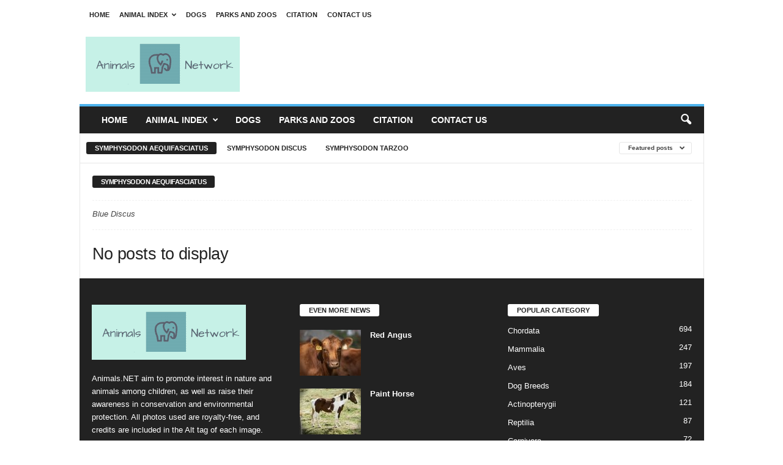

--- FILE ---
content_type: text/html; charset=UTF-8
request_url: https://animals.net/category/chordata/actinopterygii/cichliformes/cichlidae/symphysodon/symphysodon-aequifasciatus/?filter_by=featured
body_size: 20658
content:
<!DOCTYPE html><!--[if IE 8]>    <html class="ie8" lang="en-US"> <![endif]--><!--[if IE 9]>    <html class="ie9" lang="en-US"> <![endif]--><!--[if gt IE 8]><!--><html lang="en-US"><!--<![endif]--><head><meta charset="UTF-8"/>
<script>var __ezHttpConsent={setByCat:function(src,tagType,attributes,category,force,customSetScriptFn=null){var setScript=function(){if(force||window.ezTcfConsent[category]){if(typeof customSetScriptFn==='function'){customSetScriptFn();}else{var scriptElement=document.createElement(tagType);scriptElement.src=src;attributes.forEach(function(attr){for(var key in attr){if(attr.hasOwnProperty(key)){scriptElement.setAttribute(key,attr[key]);}}});var firstScript=document.getElementsByTagName(tagType)[0];firstScript.parentNode.insertBefore(scriptElement,firstScript);}}};if(force||(window.ezTcfConsent&&window.ezTcfConsent.loaded)){setScript();}else if(typeof getEzConsentData==="function"){getEzConsentData().then(function(ezTcfConsent){if(ezTcfConsent&&ezTcfConsent.loaded){setScript();}else{console.error("cannot get ez consent data");force=true;setScript();}});}else{force=true;setScript();console.error("getEzConsentData is not a function");}},};</script>
<script>var ezTcfConsent=window.ezTcfConsent?window.ezTcfConsent:{loaded:false,store_info:false,develop_and_improve_services:false,measure_ad_performance:false,measure_content_performance:false,select_basic_ads:false,create_ad_profile:false,select_personalized_ads:false,create_content_profile:false,select_personalized_content:false,understand_audiences:false,use_limited_data_to_select_content:false,};function getEzConsentData(){return new Promise(function(resolve){document.addEventListener("ezConsentEvent",function(event){var ezTcfConsent=event.detail.ezTcfConsent;resolve(ezTcfConsent);});});}</script>
<script>if(typeof _setEzCookies!=='function'){function _setEzCookies(ezConsentData){var cookies=window.ezCookieQueue;for(var i=0;i<cookies.length;i++){var cookie=cookies[i];if(ezConsentData&&ezConsentData.loaded&&ezConsentData[cookie.tcfCategory]){document.cookie=cookie.name+"="+cookie.value;}}}}
window.ezCookieQueue=window.ezCookieQueue||[];if(typeof addEzCookies!=='function'){function addEzCookies(arr){window.ezCookieQueue=[...window.ezCookieQueue,...arr];}}
addEzCookies([{name:"ezoab_285203",value:"mod1-c; Path=/; Domain=animals.net; Max-Age=7200",tcfCategory:"store_info",isEzoic:"true",},{name:"ezosuibasgeneris-1",value:"6f89e31a-c0ae-4304-733b-dee701f70b83; Path=/; Domain=animals.net; Expires=Sat, 16 Jan 2027 23:30:59 UTC; Secure; SameSite=None",tcfCategory:"understand_audiences",isEzoic:"true",}]);if(window.ezTcfConsent&&window.ezTcfConsent.loaded){_setEzCookies(window.ezTcfConsent);}else if(typeof getEzConsentData==="function"){getEzConsentData().then(function(ezTcfConsent){if(ezTcfConsent&&ezTcfConsent.loaded){_setEzCookies(window.ezTcfConsent);}else{console.error("cannot get ez consent data");_setEzCookies(window.ezTcfConsent);}});}else{console.error("getEzConsentData is not a function");_setEzCookies(window.ezTcfConsent);}</script><script type="text/javascript" data-ezscrex='false' data-cfasync='false'>window._ezaq = Object.assign({"edge_cache_status":12,"edge_response_time":609,"url":"https://animals.net/category/chordata/actinopterygii/cichliformes/cichlidae/symphysodon/symphysodon-aequifasciatus/?filter_by=featured"}, typeof window._ezaq !== "undefined" ? window._ezaq : {});</script><script type="text/javascript" data-ezscrex='false' data-cfasync='false'>window._ezaq = Object.assign({"ab_test_id":"mod1-c"}, typeof window._ezaq !== "undefined" ? window._ezaq : {});window.__ez=window.__ez||{};window.__ez.tf={};</script><script type="text/javascript" data-ezscrex='false' data-cfasync='false'>window.ezDisableAds = true;</script>
<script data-ezscrex='false' data-cfasync='false' data-pagespeed-no-defer>var __ez=__ez||{};__ez.stms=Date.now();__ez.evt={};__ez.script={};__ez.ck=__ez.ck||{};__ez.template={};__ez.template.isOrig=true;__ez.queue=__ez.queue||function(){var e=0,i=0,t=[],n=!1,o=[],r=[],s=!0,a=function(e,i,n,o,r,s,a){var l=arguments.length>7&&void 0!==arguments[7]?arguments[7]:window,d=this;this.name=e,this.funcName=i,this.parameters=null===n?null:w(n)?n:[n],this.isBlock=o,this.blockedBy=r,this.deleteWhenComplete=s,this.isError=!1,this.isComplete=!1,this.isInitialized=!1,this.proceedIfError=a,this.fWindow=l,this.isTimeDelay=!1,this.process=function(){f("... func = "+e),d.isInitialized=!0,d.isComplete=!0,f("... func.apply: "+e);var i=d.funcName.split("."),n=null,o=this.fWindow||window;i.length>3||(n=3===i.length?o[i[0]][i[1]][i[2]]:2===i.length?o[i[0]][i[1]]:o[d.funcName]),null!=n&&n.apply(null,this.parameters),!0===d.deleteWhenComplete&&delete t[e],!0===d.isBlock&&(f("----- F'D: "+d.name),m())}},l=function(e,i,t,n,o,r,s){var a=arguments.length>7&&void 0!==arguments[7]?arguments[7]:window,l=this;this.name=e,this.path=i,this.async=o,this.defer=r,this.isBlock=t,this.blockedBy=n,this.isInitialized=!1,this.isError=!1,this.isComplete=!1,this.proceedIfError=s,this.fWindow=a,this.isTimeDelay=!1,this.isPath=function(e){return"/"===e[0]&&"/"!==e[1]},this.getSrc=function(e){return void 0!==window.__ezScriptHost&&this.isPath(e)&&"banger.js"!==this.name?window.__ezScriptHost+e:e},this.process=function(){l.isInitialized=!0,f("... file = "+e);var i=this.fWindow?this.fWindow.document:document,t=i.createElement("script");t.src=this.getSrc(this.path),!0===o?t.async=!0:!0===r&&(t.defer=!0),t.onerror=function(){var e={url:window.location.href,name:l.name,path:l.path,user_agent:window.navigator.userAgent};"undefined"!=typeof _ezaq&&(e.pageview_id=_ezaq.page_view_id);var i=encodeURIComponent(JSON.stringify(e)),t=new XMLHttpRequest;t.open("GET","//g.ezoic.net/ezqlog?d="+i,!0),t.send(),f("----- ERR'D: "+l.name),l.isError=!0,!0===l.isBlock&&m()},t.onreadystatechange=t.onload=function(){var e=t.readyState;f("----- F'D: "+l.name),e&&!/loaded|complete/.test(e)||(l.isComplete=!0,!0===l.isBlock&&m())},i.getElementsByTagName("head")[0].appendChild(t)}},d=function(e,i){this.name=e,this.path="",this.async=!1,this.defer=!1,this.isBlock=!1,this.blockedBy=[],this.isInitialized=!0,this.isError=!1,this.isComplete=i,this.proceedIfError=!1,this.isTimeDelay=!1,this.process=function(){}};function c(e,i,n,s,a,d,c,u,f){var m=new l(e,i,n,s,a,d,c,f);!0===u?o[e]=m:r[e]=m,t[e]=m,h(m)}function h(e){!0!==u(e)&&0!=s&&e.process()}function u(e){if(!0===e.isTimeDelay&&!1===n)return f(e.name+" blocked = TIME DELAY!"),!0;if(w(e.blockedBy))for(var i=0;i<e.blockedBy.length;i++){var o=e.blockedBy[i];if(!1===t.hasOwnProperty(o))return f(e.name+" blocked = "+o),!0;if(!0===e.proceedIfError&&!0===t[o].isError)return!1;if(!1===t[o].isComplete)return f(e.name+" blocked = "+o),!0}return!1}function f(e){var i=window.location.href,t=new RegExp("[?&]ezq=([^&#]*)","i").exec(i);"1"===(t?t[1]:null)&&console.debug(e)}function m(){++e>200||(f("let's go"),p(o),p(r))}function p(e){for(var i in e)if(!1!==e.hasOwnProperty(i)){var t=e[i];!0===t.isComplete||u(t)||!0===t.isInitialized||!0===t.isError?!0===t.isError?f(t.name+": error"):!0===t.isComplete?f(t.name+": complete already"):!0===t.isInitialized&&f(t.name+": initialized already"):t.process()}}function w(e){return"[object Array]"==Object.prototype.toString.call(e)}return window.addEventListener("load",(function(){setTimeout((function(){n=!0,f("TDELAY -----"),m()}),5e3)}),!1),{addFile:c,addFileOnce:function(e,i,n,o,r,s,a,l,d){t[e]||c(e,i,n,o,r,s,a,l,d)},addDelayFile:function(e,i){var n=new l(e,i,!1,[],!1,!1,!0);n.isTimeDelay=!0,f(e+" ...  FILE! TDELAY"),r[e]=n,t[e]=n,h(n)},addFunc:function(e,n,s,l,d,c,u,f,m,p){!0===c&&(e=e+"_"+i++);var w=new a(e,n,s,l,d,u,f,p);!0===m?o[e]=w:r[e]=w,t[e]=w,h(w)},addDelayFunc:function(e,i,n){var o=new a(e,i,n,!1,[],!0,!0);o.isTimeDelay=!0,f(e+" ...  FUNCTION! TDELAY"),r[e]=o,t[e]=o,h(o)},items:t,processAll:m,setallowLoad:function(e){s=e},markLoaded:function(e){if(e&&0!==e.length){if(e in t){var i=t[e];!0===i.isComplete?f(i.name+" "+e+": error loaded duplicate"):(i.isComplete=!0,i.isInitialized=!0)}else t[e]=new d(e,!0);f("markLoaded dummyfile: "+t[e].name)}},logWhatsBlocked:function(){for(var e in t)!1!==t.hasOwnProperty(e)&&u(t[e])}}}();__ez.evt.add=function(e,t,n){e.addEventListener?e.addEventListener(t,n,!1):e.attachEvent?e.attachEvent("on"+t,n):e["on"+t]=n()},__ez.evt.remove=function(e,t,n){e.removeEventListener?e.removeEventListener(t,n,!1):e.detachEvent?e.detachEvent("on"+t,n):delete e["on"+t]};__ez.script.add=function(e){var t=document.createElement("script");t.src=e,t.async=!0,t.type="text/javascript",document.getElementsByTagName("head")[0].appendChild(t)};__ez.dot=__ez.dot||{};__ez.queue.addFileOnce('/detroitchicago/boise.js', '/detroitchicago/boise.js?gcb=195-0&cb=5', true, [], true, false, true, false);__ez.queue.addFileOnce('/parsonsmaize/abilene.js', '/parsonsmaize/abilene.js?gcb=195-0&cb=e80eca0cdb', true, [], true, false, true, false);__ez.queue.addFileOnce('/parsonsmaize/mulvane.js', '/parsonsmaize/mulvane.js?gcb=195-0&cb=e75e48eec0', true, ['/parsonsmaize/abilene.js'], true, false, true, false);__ez.queue.addFileOnce('/detroitchicago/birmingham.js', '/detroitchicago/birmingham.js?gcb=195-0&cb=539c47377c', true, ['/parsonsmaize/abilene.js'], true, false, true, false);</script>
<script data-ezscrex="false" type="text/javascript" data-cfasync="false">window._ezaq = Object.assign({"ad_cache_level":0,"adpicker_placement_cnt":0,"ai_placeholder_cache_level":0,"ai_placeholder_placement_cnt":-1,"domain":"animals.net","domain_id":285203,"ezcache_level":1,"ezcache_skip_code":0,"has_bad_image":0,"has_bad_words":0,"is_sitespeed":0,"lt_cache_level":0,"response_size":87326,"response_size_orig":81570,"response_time_orig":597,"template_id":5,"url":"https://animals.net/category/chordata/actinopterygii/cichliformes/cichlidae/symphysodon/symphysodon-aequifasciatus/?filter_by=featured","word_count":0,"worst_bad_word_level":0}, typeof window._ezaq !== "undefined" ? window._ezaq : {});__ez.queue.markLoaded('ezaqBaseReady');</script>
<script type='text/javascript' data-ezscrex='false' data-cfasync='false'>
window.ezAnalyticsStatic = true;

function analyticsAddScript(script) {
	var ezDynamic = document.createElement('script');
	ezDynamic.type = 'text/javascript';
	ezDynamic.innerHTML = script;
	document.head.appendChild(ezDynamic);
}
function getCookiesWithPrefix() {
    var allCookies = document.cookie.split(';');
    var cookiesWithPrefix = {};

    for (var i = 0; i < allCookies.length; i++) {
        var cookie = allCookies[i].trim();

        for (var j = 0; j < arguments.length; j++) {
            var prefix = arguments[j];
            if (cookie.indexOf(prefix) === 0) {
                var cookieParts = cookie.split('=');
                var cookieName = cookieParts[0];
                var cookieValue = cookieParts.slice(1).join('=');
                cookiesWithPrefix[cookieName] = decodeURIComponent(cookieValue);
                break; // Once matched, no need to check other prefixes
            }
        }
    }

    return cookiesWithPrefix;
}
function productAnalytics() {
	var d = {"pr":[6,3],"omd5":"072bb9b9718471ab1050659505fa599b","nar":"risk score"};
	d.u = _ezaq.url;
	d.p = _ezaq.page_view_id;
	d.v = _ezaq.visit_uuid;
	d.ab = _ezaq.ab_test_id;
	d.e = JSON.stringify(_ezaq);
	d.ref = document.referrer;
	d.c = getCookiesWithPrefix('active_template', 'ez', 'lp_');
	if(typeof ez_utmParams !== 'undefined') {
		d.utm = ez_utmParams;
	}

	var dataText = JSON.stringify(d);
	var xhr = new XMLHttpRequest();
	xhr.open('POST','/ezais/analytics?cb=1', true);
	xhr.onload = function () {
		if (xhr.status!=200) {
            return;
		}

        if(document.readyState !== 'loading') {
            analyticsAddScript(xhr.response);
            return;
        }

        var eventFunc = function() {
            if(document.readyState === 'loading') {
                return;
            }
            document.removeEventListener('readystatechange', eventFunc, false);
            analyticsAddScript(xhr.response);
        };

        document.addEventListener('readystatechange', eventFunc, false);
	};
	xhr.setRequestHeader('Content-Type','text/plain');
	xhr.send(dataText);
}
__ez.queue.addFunc("productAnalytics", "productAnalytics", null, true, ['ezaqBaseReady'], false, false, false, true);
</script><base href="https://animals.net/category/chordata/actinopterygii/cichliformes/cichlidae/symphysodon/symphysodon-aequifasciatus/?filter_by=featured"/>
    <title>Symphysodon aequifasciatus Archives - Animals Network</title>
  <meta name="google-site-verification" content="zkFSIx_s8I4MdjgvYoUTHdD5FIMyZ5Te7iEqJMhqL30"/>
    
    <meta name="viewport" content="width=device-width, initial-scale=1.0"/>
    <link rel="pingback" href="https://animals.net/xmlrpc.php"/>
    <meta name="robots" content="index, follow, max-image-preview:large, max-snippet:-1, max-video-preview:-1"/>

	<!-- This site is optimized with the Yoast SEO plugin v26.4 - https://yoast.com/wordpress/plugins/seo/ -->
	<link rel="canonical" href="https://animals.net/category/chordata/actinopterygii/cichliformes/cichlidae/symphysodon/symphysodon-aequifasciatus/"/>
	<meta property="og:locale" content="en_US"/>
	<meta property="og:type" content="article"/>
	<meta property="og:title" content="Symphysodon aequifasciatus Archives - Animals Network"/>
	<meta property="og:description" content="Blue Discus"/>
	<meta property="og:url" content="https://animals.net/category/chordata/actinopterygii/cichliformes/cichlidae/symphysodon/symphysodon-aequifasciatus/"/>
	<meta property="og:site_name" content="Animals Network"/>
	<meta name="twitter:card" content="summary_large_image"/>
	<script type="application/ld+json" class="yoast-schema-graph">{"@context":"https://schema.org","@graph":[{"@type":"CollectionPage","@id":"https://animals.net/category/chordata/actinopterygii/cichliformes/cichlidae/symphysodon/symphysodon-aequifasciatus/","url":"https://animals.net/category/chordata/actinopterygii/cichliformes/cichlidae/symphysodon/symphysodon-aequifasciatus/","name":"Symphysodon aequifasciatus Archives - Animals Network","isPartOf":{"@id":"https://animals.net/#website"},"breadcrumb":{"@id":"https://animals.net/category/chordata/actinopterygii/cichliformes/cichlidae/symphysodon/symphysodon-aequifasciatus/#breadcrumb"},"inLanguage":"en-US"},{"@type":"BreadcrumbList","@id":"https://animals.net/category/chordata/actinopterygii/cichliformes/cichlidae/symphysodon/symphysodon-aequifasciatus/#breadcrumb","itemListElement":[{"@type":"ListItem","position":1,"name":"Home","item":"https://animals.net/"},{"@type":"ListItem","position":2,"name":"Chordata","item":"https://animals.net/category/chordata/"},{"@type":"ListItem","position":3,"name":"Actinopterygii","item":"https://animals.net/category/chordata/actinopterygii/"},{"@type":"ListItem","position":4,"name":"Cichliformes","item":"https://animals.net/category/chordata/actinopterygii/cichliformes/"},{"@type":"ListItem","position":5,"name":"Cichlidae","item":"https://animals.net/category/chordata/actinopterygii/cichliformes/cichlidae/"},{"@type":"ListItem","position":6,"name":"Symphysodon","item":"https://animals.net/category/chordata/actinopterygii/cichliformes/cichlidae/symphysodon/"},{"@type":"ListItem","position":7,"name":"Symphysodon aequifasciatus"}]},{"@type":"WebSite","@id":"https://animals.net/#website","url":"https://animals.net/","name":"Animals","description":"Explore the wonders of the world of animals","potentialAction":[{"@type":"SearchAction","target":{"@type":"EntryPoint","urlTemplate":"https://animals.net/?s={search_term_string}"},"query-input":{"@type":"PropertyValueSpecification","valueRequired":true,"valueName":"search_term_string"}}],"inLanguage":"en-US"}]}</script>
	<!-- / Yoast SEO plugin. -->


<link rel="alternate" type="application/rss+xml" title="Animals Network » Feed" href="https://animals.net/feed/"/>
<link rel="alternate" type="application/rss+xml" title="Animals Network » Symphysodon aequifasciatus Category Feed" href="https://animals.net/category/chordata/actinopterygii/cichliformes/cichlidae/symphysodon/symphysodon-aequifasciatus/feed/"/>
<style id="wp-img-auto-sizes-contain-inline-css" type="text/css">
img:is([sizes=auto i],[sizes^="auto," i]){contain-intrinsic-size:3000px 1500px}
/*# sourceURL=wp-img-auto-sizes-contain-inline-css */
</style>
<style id="wp-emoji-styles-inline-css" type="text/css">

	img.wp-smiley, img.emoji {
		display: inline !important;
		border: none !important;
		box-shadow: none !important;
		height: 1em !important;
		width: 1em !important;
		margin: 0 0.07em !important;
		vertical-align: -0.1em !important;
		background: none !important;
		padding: 0 !important;
	}
/*# sourceURL=wp-emoji-styles-inline-css */
</style>
<style id="wp-block-library-inline-css" type="text/css">
:root{--wp-block-synced-color:#7a00df;--wp-block-synced-color--rgb:122,0,223;--wp-bound-block-color:var(--wp-block-synced-color);--wp-editor-canvas-background:#ddd;--wp-admin-theme-color:#007cba;--wp-admin-theme-color--rgb:0,124,186;--wp-admin-theme-color-darker-10:#006ba1;--wp-admin-theme-color-darker-10--rgb:0,107,160.5;--wp-admin-theme-color-darker-20:#005a87;--wp-admin-theme-color-darker-20--rgb:0,90,135;--wp-admin-border-width-focus:2px}@media (min-resolution:192dpi){:root{--wp-admin-border-width-focus:1.5px}}.wp-element-button{cursor:pointer}:root .has-very-light-gray-background-color{background-color:#eee}:root .has-very-dark-gray-background-color{background-color:#313131}:root .has-very-light-gray-color{color:#eee}:root .has-very-dark-gray-color{color:#313131}:root .has-vivid-green-cyan-to-vivid-cyan-blue-gradient-background{background:linear-gradient(135deg,#00d084,#0693e3)}:root .has-purple-crush-gradient-background{background:linear-gradient(135deg,#34e2e4,#4721fb 50%,#ab1dfe)}:root .has-hazy-dawn-gradient-background{background:linear-gradient(135deg,#faaca8,#dad0ec)}:root .has-subdued-olive-gradient-background{background:linear-gradient(135deg,#fafae1,#67a671)}:root .has-atomic-cream-gradient-background{background:linear-gradient(135deg,#fdd79a,#004a59)}:root .has-nightshade-gradient-background{background:linear-gradient(135deg,#330968,#31cdcf)}:root .has-midnight-gradient-background{background:linear-gradient(135deg,#020381,#2874fc)}:root{--wp--preset--font-size--normal:16px;--wp--preset--font-size--huge:42px}.has-regular-font-size{font-size:1em}.has-larger-font-size{font-size:2.625em}.has-normal-font-size{font-size:var(--wp--preset--font-size--normal)}.has-huge-font-size{font-size:var(--wp--preset--font-size--huge)}.has-text-align-center{text-align:center}.has-text-align-left{text-align:left}.has-text-align-right{text-align:right}.has-fit-text{white-space:nowrap!important}#end-resizable-editor-section{display:none}.aligncenter{clear:both}.items-justified-left{justify-content:flex-start}.items-justified-center{justify-content:center}.items-justified-right{justify-content:flex-end}.items-justified-space-between{justify-content:space-between}.screen-reader-text{border:0;clip-path:inset(50%);height:1px;margin:-1px;overflow:hidden;padding:0;position:absolute;width:1px;word-wrap:normal!important}.screen-reader-text:focus{background-color:#ddd;clip-path:none;color:#444;display:block;font-size:1em;height:auto;left:5px;line-height:normal;padding:15px 23px 14px;text-decoration:none;top:5px;width:auto;z-index:100000}html :where(.has-border-color){border-style:solid}html :where([style*=border-top-color]){border-top-style:solid}html :where([style*=border-right-color]){border-right-style:solid}html :where([style*=border-bottom-color]){border-bottom-style:solid}html :where([style*=border-left-color]){border-left-style:solid}html :where([style*=border-width]){border-style:solid}html :where([style*=border-top-width]){border-top-style:solid}html :where([style*=border-right-width]){border-right-style:solid}html :where([style*=border-bottom-width]){border-bottom-style:solid}html :where([style*=border-left-width]){border-left-style:solid}html :where(img[class*=wp-image-]){height:auto;max-width:100%}:where(figure){margin:0 0 1em}html :where(.is-position-sticky){--wp-admin--admin-bar--position-offset:var(--wp-admin--admin-bar--height,0px)}@media screen and (max-width:600px){html :where(.is-position-sticky){--wp-admin--admin-bar--position-offset:0px}}

/*# sourceURL=wp-block-library-inline-css */
</style><style id="global-styles-inline-css" type="text/css">
:root{--wp--preset--aspect-ratio--square: 1;--wp--preset--aspect-ratio--4-3: 4/3;--wp--preset--aspect-ratio--3-4: 3/4;--wp--preset--aspect-ratio--3-2: 3/2;--wp--preset--aspect-ratio--2-3: 2/3;--wp--preset--aspect-ratio--16-9: 16/9;--wp--preset--aspect-ratio--9-16: 9/16;--wp--preset--color--black: #000000;--wp--preset--color--cyan-bluish-gray: #abb8c3;--wp--preset--color--white: #ffffff;--wp--preset--color--pale-pink: #f78da7;--wp--preset--color--vivid-red: #cf2e2e;--wp--preset--color--luminous-vivid-orange: #ff6900;--wp--preset--color--luminous-vivid-amber: #fcb900;--wp--preset--color--light-green-cyan: #7bdcb5;--wp--preset--color--vivid-green-cyan: #00d084;--wp--preset--color--pale-cyan-blue: #8ed1fc;--wp--preset--color--vivid-cyan-blue: #0693e3;--wp--preset--color--vivid-purple: #9b51e0;--wp--preset--gradient--vivid-cyan-blue-to-vivid-purple: linear-gradient(135deg,rgb(6,147,227) 0%,rgb(155,81,224) 100%);--wp--preset--gradient--light-green-cyan-to-vivid-green-cyan: linear-gradient(135deg,rgb(122,220,180) 0%,rgb(0,208,130) 100%);--wp--preset--gradient--luminous-vivid-amber-to-luminous-vivid-orange: linear-gradient(135deg,rgb(252,185,0) 0%,rgb(255,105,0) 100%);--wp--preset--gradient--luminous-vivid-orange-to-vivid-red: linear-gradient(135deg,rgb(255,105,0) 0%,rgb(207,46,46) 100%);--wp--preset--gradient--very-light-gray-to-cyan-bluish-gray: linear-gradient(135deg,rgb(238,238,238) 0%,rgb(169,184,195) 100%);--wp--preset--gradient--cool-to-warm-spectrum: linear-gradient(135deg,rgb(74,234,220) 0%,rgb(151,120,209) 20%,rgb(207,42,186) 40%,rgb(238,44,130) 60%,rgb(251,105,98) 80%,rgb(254,248,76) 100%);--wp--preset--gradient--blush-light-purple: linear-gradient(135deg,rgb(255,206,236) 0%,rgb(152,150,240) 100%);--wp--preset--gradient--blush-bordeaux: linear-gradient(135deg,rgb(254,205,165) 0%,rgb(254,45,45) 50%,rgb(107,0,62) 100%);--wp--preset--gradient--luminous-dusk: linear-gradient(135deg,rgb(255,203,112) 0%,rgb(199,81,192) 50%,rgb(65,88,208) 100%);--wp--preset--gradient--pale-ocean: linear-gradient(135deg,rgb(255,245,203) 0%,rgb(182,227,212) 50%,rgb(51,167,181) 100%);--wp--preset--gradient--electric-grass: linear-gradient(135deg,rgb(202,248,128) 0%,rgb(113,206,126) 100%);--wp--preset--gradient--midnight: linear-gradient(135deg,rgb(2,3,129) 0%,rgb(40,116,252) 100%);--wp--preset--font-size--small: 13px;--wp--preset--font-size--medium: 20px;--wp--preset--font-size--large: 36px;--wp--preset--font-size--x-large: 42px;--wp--preset--spacing--20: 0.44rem;--wp--preset--spacing--30: 0.67rem;--wp--preset--spacing--40: 1rem;--wp--preset--spacing--50: 1.5rem;--wp--preset--spacing--60: 2.25rem;--wp--preset--spacing--70: 3.38rem;--wp--preset--spacing--80: 5.06rem;--wp--preset--shadow--natural: 6px 6px 9px rgba(0, 0, 0, 0.2);--wp--preset--shadow--deep: 12px 12px 50px rgba(0, 0, 0, 0.4);--wp--preset--shadow--sharp: 6px 6px 0px rgba(0, 0, 0, 0.2);--wp--preset--shadow--outlined: 6px 6px 0px -3px rgb(255, 255, 255), 6px 6px rgb(0, 0, 0);--wp--preset--shadow--crisp: 6px 6px 0px rgb(0, 0, 0);}:where(.is-layout-flex){gap: 0.5em;}:where(.is-layout-grid){gap: 0.5em;}body .is-layout-flex{display: flex;}.is-layout-flex{flex-wrap: wrap;align-items: center;}.is-layout-flex > :is(*, div){margin: 0;}body .is-layout-grid{display: grid;}.is-layout-grid > :is(*, div){margin: 0;}:where(.wp-block-columns.is-layout-flex){gap: 2em;}:where(.wp-block-columns.is-layout-grid){gap: 2em;}:where(.wp-block-post-template.is-layout-flex){gap: 1.25em;}:where(.wp-block-post-template.is-layout-grid){gap: 1.25em;}.has-black-color{color: var(--wp--preset--color--black) !important;}.has-cyan-bluish-gray-color{color: var(--wp--preset--color--cyan-bluish-gray) !important;}.has-white-color{color: var(--wp--preset--color--white) !important;}.has-pale-pink-color{color: var(--wp--preset--color--pale-pink) !important;}.has-vivid-red-color{color: var(--wp--preset--color--vivid-red) !important;}.has-luminous-vivid-orange-color{color: var(--wp--preset--color--luminous-vivid-orange) !important;}.has-luminous-vivid-amber-color{color: var(--wp--preset--color--luminous-vivid-amber) !important;}.has-light-green-cyan-color{color: var(--wp--preset--color--light-green-cyan) !important;}.has-vivid-green-cyan-color{color: var(--wp--preset--color--vivid-green-cyan) !important;}.has-pale-cyan-blue-color{color: var(--wp--preset--color--pale-cyan-blue) !important;}.has-vivid-cyan-blue-color{color: var(--wp--preset--color--vivid-cyan-blue) !important;}.has-vivid-purple-color{color: var(--wp--preset--color--vivid-purple) !important;}.has-black-background-color{background-color: var(--wp--preset--color--black) !important;}.has-cyan-bluish-gray-background-color{background-color: var(--wp--preset--color--cyan-bluish-gray) !important;}.has-white-background-color{background-color: var(--wp--preset--color--white) !important;}.has-pale-pink-background-color{background-color: var(--wp--preset--color--pale-pink) !important;}.has-vivid-red-background-color{background-color: var(--wp--preset--color--vivid-red) !important;}.has-luminous-vivid-orange-background-color{background-color: var(--wp--preset--color--luminous-vivid-orange) !important;}.has-luminous-vivid-amber-background-color{background-color: var(--wp--preset--color--luminous-vivid-amber) !important;}.has-light-green-cyan-background-color{background-color: var(--wp--preset--color--light-green-cyan) !important;}.has-vivid-green-cyan-background-color{background-color: var(--wp--preset--color--vivid-green-cyan) !important;}.has-pale-cyan-blue-background-color{background-color: var(--wp--preset--color--pale-cyan-blue) !important;}.has-vivid-cyan-blue-background-color{background-color: var(--wp--preset--color--vivid-cyan-blue) !important;}.has-vivid-purple-background-color{background-color: var(--wp--preset--color--vivid-purple) !important;}.has-black-border-color{border-color: var(--wp--preset--color--black) !important;}.has-cyan-bluish-gray-border-color{border-color: var(--wp--preset--color--cyan-bluish-gray) !important;}.has-white-border-color{border-color: var(--wp--preset--color--white) !important;}.has-pale-pink-border-color{border-color: var(--wp--preset--color--pale-pink) !important;}.has-vivid-red-border-color{border-color: var(--wp--preset--color--vivid-red) !important;}.has-luminous-vivid-orange-border-color{border-color: var(--wp--preset--color--luminous-vivid-orange) !important;}.has-luminous-vivid-amber-border-color{border-color: var(--wp--preset--color--luminous-vivid-amber) !important;}.has-light-green-cyan-border-color{border-color: var(--wp--preset--color--light-green-cyan) !important;}.has-vivid-green-cyan-border-color{border-color: var(--wp--preset--color--vivid-green-cyan) !important;}.has-pale-cyan-blue-border-color{border-color: var(--wp--preset--color--pale-cyan-blue) !important;}.has-vivid-cyan-blue-border-color{border-color: var(--wp--preset--color--vivid-cyan-blue) !important;}.has-vivid-purple-border-color{border-color: var(--wp--preset--color--vivid-purple) !important;}.has-vivid-cyan-blue-to-vivid-purple-gradient-background{background: var(--wp--preset--gradient--vivid-cyan-blue-to-vivid-purple) !important;}.has-light-green-cyan-to-vivid-green-cyan-gradient-background{background: var(--wp--preset--gradient--light-green-cyan-to-vivid-green-cyan) !important;}.has-luminous-vivid-amber-to-luminous-vivid-orange-gradient-background{background: var(--wp--preset--gradient--luminous-vivid-amber-to-luminous-vivid-orange) !important;}.has-luminous-vivid-orange-to-vivid-red-gradient-background{background: var(--wp--preset--gradient--luminous-vivid-orange-to-vivid-red) !important;}.has-very-light-gray-to-cyan-bluish-gray-gradient-background{background: var(--wp--preset--gradient--very-light-gray-to-cyan-bluish-gray) !important;}.has-cool-to-warm-spectrum-gradient-background{background: var(--wp--preset--gradient--cool-to-warm-spectrum) !important;}.has-blush-light-purple-gradient-background{background: var(--wp--preset--gradient--blush-light-purple) !important;}.has-blush-bordeaux-gradient-background{background: var(--wp--preset--gradient--blush-bordeaux) !important;}.has-luminous-dusk-gradient-background{background: var(--wp--preset--gradient--luminous-dusk) !important;}.has-pale-ocean-gradient-background{background: var(--wp--preset--gradient--pale-ocean) !important;}.has-electric-grass-gradient-background{background: var(--wp--preset--gradient--electric-grass) !important;}.has-midnight-gradient-background{background: var(--wp--preset--gradient--midnight) !important;}.has-small-font-size{font-size: var(--wp--preset--font-size--small) !important;}.has-medium-font-size{font-size: var(--wp--preset--font-size--medium) !important;}.has-large-font-size{font-size: var(--wp--preset--font-size--large) !important;}.has-x-large-font-size{font-size: var(--wp--preset--font-size--x-large) !important;}
/*# sourceURL=global-styles-inline-css */
</style>

<style id="classic-theme-styles-inline-css" type="text/css">
/*! This file is auto-generated */
.wp-block-button__link{color:#fff;background-color:#32373c;border-radius:9999px;box-shadow:none;text-decoration:none;padding:calc(.667em + 2px) calc(1.333em + 2px);font-size:1.125em}.wp-block-file__button{background:#32373c;color:#fff;text-decoration:none}
/*# sourceURL=/wp-includes/css/classic-themes.min.css */
</style>
<link rel="stylesheet" id="td-theme-css" href="https://animals.net/wp-content/themes/Newsmag/style.css?ver=4.5" type="text/css" media="all"/>
<script type="text/javascript" id="jquery-core-js-extra">
/* <![CDATA[ */
var SS_DATA = {"ajaxurl":"https://animals.net/wp-admin/admin-ajax.php"};
//# sourceURL=jquery-core-js-extra
/* ]]> */
</script>
<script type="text/javascript" src="https://animals.net/wp-includes/js/jquery/jquery.min.js?ver=3.7.1" id="jquery-core-js"></script>
<script type="text/javascript" src="https://animals.net/wp-includes/js/jquery/jquery-migrate.min.js?ver=3.4.1" id="jquery-migrate-js"></script>
<script type="text/javascript" src="https://animals.net/wp-content/plugins/AZGlossaryIndex/js/toggle.js?ver=6.9" id="gtitoggle-js"></script>
<link rel="https://api.w.org/" href="https://animals.net/wp-json/"/><link rel="alternate" title="JSON" type="application/json" href="https://animals.net/wp-json/wp/v2/categories/4393"/><link rel="EditURI" type="application/rsd+xml" title="RSD" href="https://animals.net/xmlrpc.php?rsd"/>
<meta name="generator" content="WordPress 6.9"/>
<!--[if lt IE 9]><script src="https://cdnjs.cloudflare.com/ajax/libs/html5shiv/3.7.3/html5shiv.js"></script><![endif]-->
    
<!-- JS generated by theme -->

<script>
    
    

	    var tdBlocksArray = []; //here we store all the items for the current page

	    //td_block class - each ajax block uses a object of this class for requests
	    function tdBlock() {
		    this.id = '';
		    this.block_type = 1; //block type id (1-234 etc)
		    this.atts = '';
		    this.td_column_number = '';
		    this.td_current_page = 1; //
		    this.post_count = 0; //from wp
		    this.found_posts = 0; //from wp
		    this.max_num_pages = 0; //from wp
		    this.td_filter_value = ''; //current live filter value
		    this.is_ajax_running = false;
		    this.td_user_action = ''; // load more or infinite loader (used by the animation)
		    this.header_color = '';
		    this.ajax_pagination_infinite_stop = ''; //show load more at page x
	    }


        // td_js_generator - mini detector
        (function(){
            var htmlTag = document.getElementsByTagName("html")[0];

	        if ( navigator.userAgent.indexOf("MSIE 10.0") > -1 ) {
                htmlTag.className += ' ie10';
            }

            if ( !!navigator.userAgent.match(/Trident.*rv\:11\./) ) {
                htmlTag.className += ' ie11';
            }

	        if ( navigator.userAgent.indexOf("Edge") > -1 ) {
                htmlTag.className += ' ieEdge';
            }

            if ( /(iPad|iPhone|iPod)/g.test(navigator.userAgent) ) {
                htmlTag.className += ' td-md-is-ios';
            }

            var user_agent = navigator.userAgent.toLowerCase();
            if ( user_agent.indexOf("android") > -1 ) {
                htmlTag.className += ' td-md-is-android';
            }

            if ( -1 !== navigator.userAgent.indexOf('Mac OS X')  ) {
                htmlTag.className += ' td-md-is-os-x';
            }

            if ( /chrom(e|ium)/.test(navigator.userAgent.toLowerCase()) ) {
               htmlTag.className += ' td-md-is-chrome';
            }

            if ( -1 !== navigator.userAgent.indexOf('Firefox') ) {
                htmlTag.className += ' td-md-is-firefox';
            }

            if ( -1 !== navigator.userAgent.indexOf('Safari') && -1 === navigator.userAgent.indexOf('Chrome') ) {
                htmlTag.className += ' td-md-is-safari';
            }

            if( -1 !== navigator.userAgent.indexOf('IEMobile') ){
                htmlTag.className += ' td-md-is-iemobile';
            }

        })();




        var tdLocalCache = {};

        ( function () {
            "use strict";

            tdLocalCache = {
                data: {},
                remove: function (resource_id) {
                    delete tdLocalCache.data[resource_id];
                },
                exist: function (resource_id) {
                    return tdLocalCache.data.hasOwnProperty(resource_id) && tdLocalCache.data[resource_id] !== null;
                },
                get: function (resource_id) {
                    return tdLocalCache.data[resource_id];
                },
                set: function (resource_id, cachedData) {
                    tdLocalCache.remove(resource_id);
                    tdLocalCache.data[resource_id] = cachedData;
                }
            };
        })();

    
    
var td_viewport_interval_list=[{"limitBottom":767,"sidebarWidth":251},{"limitBottom":1023,"sidebarWidth":339}];
var td_animation_stack_effect="type0";
var tds_animation_stack=true;
var td_animation_stack_specific_selectors=".entry-thumb, img";
var td_animation_stack_general_selectors=".td-animation-stack img, .post img";
var td_ajax_url="https:\/\/animals.net\/wp-admin\/admin-ajax.php?td_theme_name=Newsmag&v=4.5";
var td_get_template_directory_uri="https:\/\/animals.net\/wp-content\/themes\/Newsmag";
var tds_snap_menu="";
var tds_logo_on_sticky="show";
var tds_header_style="";
var td_please_wait="Please wait...";
var td_email_user_pass_incorrect="User or password incorrect!";
var td_email_user_incorrect="Email or username incorrect!";
var td_email_incorrect="Email incorrect!";
var tds_more_articles_on_post_enable="";
var tds_more_articles_on_post_time_to_wait="";
var tds_more_articles_on_post_pages_distance_from_top=0;
var tds_theme_color_site_wide="#4db2ec";
var tds_smart_sidebar="";
var tdThemeName="Newsmag";
var td_magnific_popup_translation_tPrev="Previous (Left arrow key)";
var td_magnific_popup_translation_tNext="Next (Right arrow key)";
var td_magnific_popup_translation_tCounter="%curr% of %total%";
var td_magnific_popup_translation_ajax_tError="The content from %url% could not be loaded.";
var td_magnific_popup_translation_image_tError="The image #%curr% could not be loaded.";
var tdDateNamesI18n={"month_names":["January","February","March","April","May","June","July","August","September","October","November","December"],"month_names_short":["Jan","Feb","Mar","Apr","May","Jun","Jul","Aug","Sep","Oct","Nov","Dec"],"day_names":["Sunday","Monday","Tuesday","Wednesday","Thursday","Friday","Saturday"],"day_names_short":["Sun","Mon","Tue","Wed","Thu","Fri","Sat"]};
var td_ad_background_click_link="";
var td_ad_background_click_target="";
</script>


<!-- Header style compiled by theme -->

<style>
    
.td-pb-row [class*="td-pb-span"],
    .td-pb-border-top,
    .page-template-page-title-sidebar-php .td-page-content > .wpb_row:first-child,
    .td-post-sharing,
    .td-post-content,
    .td-post-next-prev,
    .author-box-wrap,
    .td-comments-title-wrap,
    .comment-list,
    .comment-respond,
    .td-post-template-5 header,
    .td-container,
    .wpb_content_element,
    .wpb_column,
    .wpb_row,
    .white-menu .td-header-container .td-header-main-menu,
    .td-post-template-1 .td-post-content,
    .td-post-template-4 .td-post-sharing-top,
    .td-header-style-6 .td-header-header .td-make-full,
    #disqus_thread,
    .page-template-page-pagebuilder-title-php .td-page-content > .wpb_row:first-child,
    .td-footer-container:before {
        border-color: #e6e6e6;
    }
    .td-top-border {
        border-color: #e6e6e6 !important;
    }
    .td-container-border:after,
    .td-next-prev-separator,
    .td-container .td-pb-row .wpb_column:before,
    .td-container-border:before,
    .td-main-content:before,
    .td-main-sidebar:before,
    .td-pb-row .td-pb-span4:nth-of-type(3):after,
    .td-pb-row .td-pb-span4:nth-last-of-type(3):after {
    	background-color: #e6e6e6;
    }
    @media (max-width: 767px) {
    	.white-menu .td-header-main-menu {
      		border-color: #e6e6e6;
      	}
    }



    
    .td-menu-background:before,
    .td-search-background:before {
        background: rgba(0,0,0,0.5);
        background: -moz-linear-gradient(top, rgba(0,0,0,0.5) 0%, rgba(0,0,0,0.6) 100%);
        background: -webkit-gradient(left top, left bottom, color-stop(0%, rgba(0,0,0,0.5)), color-stop(100%, rgba(0,0,0,0.6)));
        background: -webkit-linear-gradient(top, rgba(0,0,0,0.5) 0%, rgba(0,0,0,0.6) 100%);
        background: -o-linear-gradient(top, rgba(0,0,0,0.5) 0%, @mobileu_gradient_two_mob 100%);
        background: -ms-linear-gradient(top, rgba(0,0,0,0.5) 0%, rgba(0,0,0,0.6) 100%);
        background: linear-gradient(to bottom, rgba(0,0,0,0.5) 0%, rgba(0,0,0,0.6) 100%);
        filter: progid:DXImageTransform.Microsoft.gradient( startColorstr='rgba(0,0,0,0.5)', endColorstr='rgba(0,0,0,0.6)', GradientType=0 );
    }

    
    .td-post-content p,
    .td-post-content {
        font-size:16px;
	
    }
    
    .td-footer-container::before {
        background-size: cover;
    }

    
    .td-footer-container::before {
        opacity: 0.1;
    }
</style>

		<style type="text/css" id="wp-custom-css">
			ul.carekitfeature {
list-style-image: url('/wp-content/uploads/2019/09/checkmark.png');
}

ul.carekititem {
	list-style-image: url('/wp-content/uploads/2019/09/dog_paw-e1568431787949.png');
	
}

@media(max-width: 480px) {

  td {
    display: block;
		width: 100%;
  }
}		</style>
		<link rel="apple-touch-icon" sizes="60x60" href="/apple-touch-icon.png"/>
<link rel="icon" type="image/png" sizes="32x32" href="/favicon-32x32.png"/>
<link rel="icon" type="image/png" sizes="16x16" href="/favicon-16x16.png"/>
<link rel="manifest" href="/site.webmanifest"/>
<link rel="mask-icon" href="/safari-pinned-tab.svg" color="#5bbad5"/>
<meta name="msapplication-TileColor" content="#da532c"/>
<meta name="theme-color" content="#ffffff"/>
  <!-- Google Tag Manager -->
<script>(function(w,d,s,l,i){w[l]=w[l]||[];w[l].push({'gtm.start':
new Date().getTime(),event:'gtm.js'});var f=d.getElementsByTagName(s)[0],
j=d.createElement(s),dl=l!='dataLayer'?'&l='+l:'';j.async=true;j.src=
'https://www.googletagmanager.com/gtm.js?id='+i+dl;f.parentNode.insertBefore(j,f);
})(window,document,'script','dataLayer','GTM-5WLX58X');</script>
<!-- End Google Tag Manager -->
<script type='text/javascript'>
var ezoTemplate = 'orig_site';
var ezouid = '1';
var ezoFormfactor = '1';
</script><script data-ezscrex="false" type='text/javascript'>
var soc_app_id = '0';
var did = 285203;
var ezdomain = 'animals.net';
var ezoicSearchable = 1;
</script>
<script async data-ezscrex="false" data-cfasync="false" src="//www.humix.com/video.js"></script></head>

<body class="archive category category-symphysodon-aequifasciatus category-4393 wp-theme-Newsmag global-block-template-1 td_category_template_1 td_category_top_posts_style_1 td-animation-stack-type0 td-full-layout" itemscope="itemscope" itemtype="https://schema.org/WebPage"><noscript><iframe src="https://www.googletagmanager.com/ns.html?id=GTM-5WLX58X"
height="0" width="0" style="display:none;visibility:hidden"></iframe></noscript>
<!-- Google Tag Manager (noscript) -->

<!-- End Google Tag Manager (noscript) -->
        <div class="td-scroll-up"><i class="td-icon-menu-up"></i></div>

    <div class="td-menu-background"></div>
<div id="td-mobile-nav">
    <div class="td-mobile-container">
        <!-- mobile menu top section -->
        <div class="td-menu-socials-wrap">
            <!-- socials -->
            <div class="td-menu-socials">
                            </div>
            <!-- close button -->
            <div class="td-mobile-close">
                <a href="#"><i class="td-icon-close-mobile"></i></a>
            </div>
        </div>

        <!-- login section -->
        
        <!-- menu section -->
        <div class="td-mobile-content">
            <div class="menu-primary-menu-container"><ul id="menu-primary-menu" class="td-mobile-main-menu"><li id="menu-item-170" class="menu-item menu-item-type-post_type menu-item-object-page menu-item-first menu-item-170"><a href="https://animals.net/home/">Home</a></li>
<li id="menu-item-1860" class="menu-item menu-item-type-custom menu-item-object-custom menu-item-has-children menu-item-1860"><a href="#">Animal Index<i class="td-icon-menu-right td-element-after"></i></a>
<ul class="sub-menu">
	<li id="menu-item-2773" class="menu-item menu-item-type-post_type menu-item-object-page menu-item-home menu-item-2773"><a href="https://animals.net/">Complete List of Animals</a></li>
	<li id="menu-item-1887" class="menu-item menu-item-type-custom menu-item-object-custom menu-item-has-children menu-item-1887"><a href="#">A – G<i class="td-icon-menu-right td-element-after"></i></a>
	<ul class="sub-menu">
		<li id="menu-item-1861" class="menu-item menu-item-type-post_type menu-item-object-page menu-item-1861"><a href="https://animals.net/animals-that-start-with-a/">Animals that start with A</a></li>
		<li id="menu-item-1862" class="menu-item menu-item-type-post_type menu-item-object-page menu-item-1862"><a href="https://animals.net/animals-that-start-with-b/">Animals that start with B</a></li>
		<li id="menu-item-1863" class="menu-item menu-item-type-post_type menu-item-object-page menu-item-1863"><a href="https://animals.net/animals-that-start-with-c/">Animals that start with C</a></li>
		<li id="menu-item-1864" class="menu-item menu-item-type-post_type menu-item-object-page menu-item-1864"><a href="https://animals.net/animals-that-start-with-d/">Animals that start with D</a></li>
		<li id="menu-item-1865" class="menu-item menu-item-type-post_type menu-item-object-page menu-item-1865"><a href="https://animals.net/animals-that-start-with-e/">Animals that start with E</a></li>
		<li id="menu-item-1866" class="menu-item menu-item-type-post_type menu-item-object-page menu-item-1866"><a href="https://animals.net/animals-that-start-with-f/">Animals that start with F</a></li>
		<li id="menu-item-1867" class="menu-item menu-item-type-post_type menu-item-object-page menu-item-1867"><a href="https://animals.net/animals-that-start-with-g/">Animals that start with G</a></li>
	</ul>
</li>
	<li id="menu-item-1888" class="menu-item menu-item-type-custom menu-item-object-custom menu-item-has-children menu-item-1888"><a href="#">H – N<i class="td-icon-menu-right td-element-after"></i></a>
	<ul class="sub-menu">
		<li id="menu-item-1868" class="menu-item menu-item-type-post_type menu-item-object-page menu-item-1868"><a href="https://animals.net/animals-that-start-with-h/">Animals that start with H</a></li>
		<li id="menu-item-1869" class="menu-item menu-item-type-post_type menu-item-object-page menu-item-1869"><a href="https://animals.net/animals-that-start-with-i/">Animals that start with I</a></li>
		<li id="menu-item-1870" class="menu-item menu-item-type-post_type menu-item-object-page menu-item-1870"><a href="https://animals.net/animals-that-start-with-j/">Animals that start with J</a></li>
		<li id="menu-item-1871" class="menu-item menu-item-type-post_type menu-item-object-page menu-item-1871"><a href="https://animals.net/animals-that-start-with-k/">Animals that start with K</a></li>
		<li id="menu-item-1872" class="menu-item menu-item-type-post_type menu-item-object-page menu-item-1872"><a href="https://animals.net/animals-that-start-with-l/">Animals that start with L</a></li>
		<li id="menu-item-1873" class="menu-item menu-item-type-post_type menu-item-object-page menu-item-1873"><a href="https://animals.net/animals-that-start-with-m/">Animals that start with M</a></li>
		<li id="menu-item-1874" class="menu-item menu-item-type-post_type menu-item-object-page menu-item-1874"><a href="https://animals.net/animals-that-start-with-n/">Animals that start with N</a></li>
	</ul>
</li>
	<li id="menu-item-1889" class="menu-item menu-item-type-custom menu-item-object-custom menu-item-has-children menu-item-1889"><a href="#">O – T<i class="td-icon-menu-right td-element-after"></i></a>
	<ul class="sub-menu">
		<li id="menu-item-1875" class="menu-item menu-item-type-post_type menu-item-object-page menu-item-1875"><a href="https://animals.net/animals-that-start-with-o/">Animals that start with O</a></li>
		<li id="menu-item-1876" class="menu-item menu-item-type-post_type menu-item-object-page menu-item-1876"><a href="https://animals.net/animals-that-start-with-p/">Animals that start with P</a></li>
		<li id="menu-item-1877" class="menu-item menu-item-type-post_type menu-item-object-page menu-item-1877"><a href="https://animals.net/animals-that-start-with-q/">Animals that start with Q</a></li>
		<li id="menu-item-1878" class="menu-item menu-item-type-post_type menu-item-object-page menu-item-1878"><a href="https://animals.net/animals-that-start-with-r/">Animals that start with R</a></li>
		<li id="menu-item-1879" class="menu-item menu-item-type-post_type menu-item-object-page menu-item-1879"><a href="https://animals.net/animals-that-start-with-s/">Animals that start with S</a></li>
		<li id="menu-item-1880" class="menu-item menu-item-type-post_type menu-item-object-page menu-item-1880"><a href="https://animals.net/animals-that-start-with-t/">Animals that start with T</a></li>
	</ul>
</li>
	<li id="menu-item-1890" class="menu-item menu-item-type-custom menu-item-object-custom menu-item-has-children menu-item-1890"><a href="#">U – Z<i class="td-icon-menu-right td-element-after"></i></a>
	<ul class="sub-menu">
		<li id="menu-item-1881" class="menu-item menu-item-type-post_type menu-item-object-page menu-item-1881"><a href="https://animals.net/animals-that-start-with-u/">Animals that start with U</a></li>
		<li id="menu-item-1882" class="menu-item menu-item-type-post_type menu-item-object-page menu-item-1882"><a href="https://animals.net/animals-that-start-with-v/">Animals that start with V</a></li>
		<li id="menu-item-1883" class="menu-item menu-item-type-post_type menu-item-object-page menu-item-1883"><a href="https://animals.net/animals-that-start-with-w/">Animals that start with W</a></li>
		<li id="menu-item-1884" class="menu-item menu-item-type-post_type menu-item-object-page menu-item-1884"><a href="https://animals.net/animals-that-start-with-x/">Animals that start with X</a></li>
		<li id="menu-item-1885" class="menu-item menu-item-type-post_type menu-item-object-page menu-item-1885"><a href="https://animals.net/animals-that-start-with-y/">Animals that start with Y</a></li>
		<li id="menu-item-1886" class="menu-item menu-item-type-post_type menu-item-object-page menu-item-1886"><a href="https://animals.net/animals-that-start-with-z/">Animals that start with Z</a></li>
	</ul>
</li>
</ul>
</li>
<li id="menu-item-1464" class="menu-item menu-item-type-post_type menu-item-object-page menu-item-1464"><a href="https://animals.net/dogs/">Dogs</a></li>
<li id="menu-item-5183" class="menu-item menu-item-type-post_type menu-item-object-page menu-item-5183"><a href="https://animals.net/parks-and-zoos/">Parks and Zoos</a></li>
<li id="menu-item-765" class="menu-item menu-item-type-post_type menu-item-object-page menu-item-765"><a href="https://animals.net/citation/">Citation</a></li>
<li id="menu-item-171" class="menu-item menu-item-type-post_type menu-item-object-page menu-item-171"><a href="https://animals.net/contact/">Contact Us</a></li>
</ul></div>        </div>
    </div>

    <!-- register/login section -->
    </div>    <div class="td-search-background"></div>
<div class="td-search-wrap-mob">
	<div class="td-drop-down-search" aria-labelledby="td-header-search-button">
		<form method="get" class="td-search-form" action="https://animals.net/">
			<!-- close button -->
			<div class="td-search-close">
				<a href="#"><i class="td-icon-close-mobile"></i></a>
			</div>
			<div role="search" class="td-search-input">
				<span>Search</span>
				<input id="td-header-search-mob" type="text" value="" name="s" autocomplete="off"/>
			</div>
		</form>
		<div id="td-aj-search-mob"></div>
	</div>
</div>

    <div id="td-outer-wrap">
    
        <div class="td-outer-container">
        
            <!--
Header style 1
-->

<div class="td-header-container td-header-wrap td-header-style-1">
    <div class="td-header-row td-header-top-menu">
        
    <div class="td-top-bar-container top-bar-style-1">
        <div class="td-header-sp-top-menu">

    <div class="menu-top-container"><ul id="menu-primary-menu-1" class="top-header-menu"><li class="menu-item menu-item-type-post_type menu-item-object-page menu-item-first td-menu-item td-normal-menu menu-item-170"><a href="https://animals.net/home/">Home</a></li>
<li class="menu-item menu-item-type-custom menu-item-object-custom menu-item-has-children td-menu-item td-normal-menu menu-item-1860"><a href="#">Animal Index</a>
<ul class="sub-menu">
	<li class="menu-item menu-item-type-post_type menu-item-object-page menu-item-home td-menu-item td-normal-menu menu-item-2773"><a href="https://animals.net/">Complete List of Animals</a></li>
	<li class="menu-item menu-item-type-custom menu-item-object-custom menu-item-has-children td-menu-item td-normal-menu menu-item-1887"><a href="#">A – G</a>
	<ul class="sub-menu">
		<li class="menu-item menu-item-type-post_type menu-item-object-page td-menu-item td-normal-menu menu-item-1861"><a href="https://animals.net/animals-that-start-with-a/">Animals that start with A</a></li>
		<li class="menu-item menu-item-type-post_type menu-item-object-page td-menu-item td-normal-menu menu-item-1862"><a href="https://animals.net/animals-that-start-with-b/">Animals that start with B</a></li>
		<li class="menu-item menu-item-type-post_type menu-item-object-page td-menu-item td-normal-menu menu-item-1863"><a href="https://animals.net/animals-that-start-with-c/">Animals that start with C</a></li>
		<li class="menu-item menu-item-type-post_type menu-item-object-page td-menu-item td-normal-menu menu-item-1864"><a href="https://animals.net/animals-that-start-with-d/">Animals that start with D</a></li>
		<li class="menu-item menu-item-type-post_type menu-item-object-page td-menu-item td-normal-menu menu-item-1865"><a href="https://animals.net/animals-that-start-with-e/">Animals that start with E</a></li>
		<li class="menu-item menu-item-type-post_type menu-item-object-page td-menu-item td-normal-menu menu-item-1866"><a href="https://animals.net/animals-that-start-with-f/">Animals that start with F</a></li>
		<li class="menu-item menu-item-type-post_type menu-item-object-page td-menu-item td-normal-menu menu-item-1867"><a href="https://animals.net/animals-that-start-with-g/">Animals that start with G</a></li>
	</ul>
</li>
	<li class="menu-item menu-item-type-custom menu-item-object-custom menu-item-has-children td-menu-item td-normal-menu menu-item-1888"><a href="#">H – N</a>
	<ul class="sub-menu">
		<li class="menu-item menu-item-type-post_type menu-item-object-page td-menu-item td-normal-menu menu-item-1868"><a href="https://animals.net/animals-that-start-with-h/">Animals that start with H</a></li>
		<li class="menu-item menu-item-type-post_type menu-item-object-page td-menu-item td-normal-menu menu-item-1869"><a href="https://animals.net/animals-that-start-with-i/">Animals that start with I</a></li>
		<li class="menu-item menu-item-type-post_type menu-item-object-page td-menu-item td-normal-menu menu-item-1870"><a href="https://animals.net/animals-that-start-with-j/">Animals that start with J</a></li>
		<li class="menu-item menu-item-type-post_type menu-item-object-page td-menu-item td-normal-menu menu-item-1871"><a href="https://animals.net/animals-that-start-with-k/">Animals that start with K</a></li>
		<li class="menu-item menu-item-type-post_type menu-item-object-page td-menu-item td-normal-menu menu-item-1872"><a href="https://animals.net/animals-that-start-with-l/">Animals that start with L</a></li>
		<li class="menu-item menu-item-type-post_type menu-item-object-page td-menu-item td-normal-menu menu-item-1873"><a href="https://animals.net/animals-that-start-with-m/">Animals that start with M</a></li>
		<li class="menu-item menu-item-type-post_type menu-item-object-page td-menu-item td-normal-menu menu-item-1874"><a href="https://animals.net/animals-that-start-with-n/">Animals that start with N</a></li>
	</ul>
</li>
	<li class="menu-item menu-item-type-custom menu-item-object-custom menu-item-has-children td-menu-item td-normal-menu menu-item-1889"><a href="#">O – T</a>
	<ul class="sub-menu">
		<li class="menu-item menu-item-type-post_type menu-item-object-page td-menu-item td-normal-menu menu-item-1875"><a href="https://animals.net/animals-that-start-with-o/">Animals that start with O</a></li>
		<li class="menu-item menu-item-type-post_type menu-item-object-page td-menu-item td-normal-menu menu-item-1876"><a href="https://animals.net/animals-that-start-with-p/">Animals that start with P</a></li>
		<li class="menu-item menu-item-type-post_type menu-item-object-page td-menu-item td-normal-menu menu-item-1877"><a href="https://animals.net/animals-that-start-with-q/">Animals that start with Q</a></li>
		<li class="menu-item menu-item-type-post_type menu-item-object-page td-menu-item td-normal-menu menu-item-1878"><a href="https://animals.net/animals-that-start-with-r/">Animals that start with R</a></li>
		<li class="menu-item menu-item-type-post_type menu-item-object-page td-menu-item td-normal-menu menu-item-1879"><a href="https://animals.net/animals-that-start-with-s/">Animals that start with S</a></li>
		<li class="menu-item menu-item-type-post_type menu-item-object-page td-menu-item td-normal-menu menu-item-1880"><a href="https://animals.net/animals-that-start-with-t/">Animals that start with T</a></li>
	</ul>
</li>
	<li class="menu-item menu-item-type-custom menu-item-object-custom menu-item-has-children td-menu-item td-normal-menu menu-item-1890"><a href="#">U – Z</a>
	<ul class="sub-menu">
		<li class="menu-item menu-item-type-post_type menu-item-object-page td-menu-item td-normal-menu menu-item-1881"><a href="https://animals.net/animals-that-start-with-u/">Animals that start with U</a></li>
		<li class="menu-item menu-item-type-post_type menu-item-object-page td-menu-item td-normal-menu menu-item-1882"><a href="https://animals.net/animals-that-start-with-v/">Animals that start with V</a></li>
		<li class="menu-item menu-item-type-post_type menu-item-object-page td-menu-item td-normal-menu menu-item-1883"><a href="https://animals.net/animals-that-start-with-w/">Animals that start with W</a></li>
		<li class="menu-item menu-item-type-post_type menu-item-object-page td-menu-item td-normal-menu menu-item-1884"><a href="https://animals.net/animals-that-start-with-x/">Animals that start with X</a></li>
		<li class="menu-item menu-item-type-post_type menu-item-object-page td-menu-item td-normal-menu menu-item-1885"><a href="https://animals.net/animals-that-start-with-y/">Animals that start with Y</a></li>
		<li class="menu-item menu-item-type-post_type menu-item-object-page td-menu-item td-normal-menu menu-item-1886"><a href="https://animals.net/animals-that-start-with-z/">Animals that start with Z</a></li>
	</ul>
</li>
</ul>
</li>
<li class="menu-item menu-item-type-post_type menu-item-object-page td-menu-item td-normal-menu menu-item-1464"><a href="https://animals.net/dogs/">Dogs</a></li>
<li class="menu-item menu-item-type-post_type menu-item-object-page td-menu-item td-normal-menu menu-item-5183"><a href="https://animals.net/parks-and-zoos/">Parks and Zoos</a></li>
<li class="menu-item menu-item-type-post_type menu-item-object-page td-menu-item td-normal-menu menu-item-765"><a href="https://animals.net/citation/">Citation</a></li>
<li class="menu-item menu-item-type-post_type menu-item-object-page td-menu-item td-normal-menu menu-item-171"><a href="https://animals.net/contact/">Contact Us</a></li>
</ul></div></div>            <div class="td-header-sp-top-widget">
            </div>
        </div>

<!-- LOGIN MODAL -->
    </div>

    <div class="td-header-row td-header-header">
        <div class="td-header-sp-logo">
                        <a class="td-main-logo" href="https://animals.net/">
                <img src="//animals.net/wp-content/uploads/2018/07/facebook_profile_image-e1532490188479.png" alt=""/>
                <span class="td-visual-hidden">Animals Network</span>
            </a>
                </div>
        <div class="td-header-sp-rec">
            
<div class="td-header-ad-wrap  td-ad-m td-ad-tp">
    
 <!-- A generated by theme --> 

<script async="" src="//pagead2.googlesyndication.com/pagead/js/adsbygoogle.js"></script><div class="td-g-rec td-g-rec-id-header td_uid_1_696aca33ba88d_rand td_block_template_1">
<script type="text/javascript">
var td_screen_width = document.body.clientWidth;

                    if ( td_screen_width >= 1024 ) {
                        /* large monitors */
                        document.write('<ins class="adsbygoogle" style="display:inline-block;width:728px;height:90px" data-ad-client="ca-pub-3251641771602819" data-ad-slot="2159737018"></ins>');
                        (adsbygoogle = window.adsbygoogle || []).push({});
                    }
            
                    if ( td_screen_width >= 768  && td_screen_width < 1024 ) {
                        /* portrait tablets */
                        document.write('<ins class="adsbygoogle" style="display:inline-block;width:468px;height:60px" data-ad-client="ca-pub-3251641771602819" data-ad-slot="2159737018"></ins>');
                        (adsbygoogle = window.adsbygoogle || []).push({});
                    }
                </script>
</div>

 <!-- end A --> 



</div>        </div>
    </div>

    <div class="td-header-menu-wrap">
        <div class="td-header-row td-header-border td-header-main-menu">
            <div id="td-header-menu" role="navigation">
    <div id="td-top-mobile-toggle"><a href="#"><i class="td-icon-font td-icon-mobile"></i></a></div>
    <div class="td-main-menu-logo td-logo-in-header">
                <a class="td-main-logo" href="https://animals.net/">
            <img src="//animals.net/wp-content/uploads/2018/07/facebook_profile_image-e1532490188479.png" alt=""/>
        </a>
        </div>
    <div class="menu-primary-menu-container"><ul id="menu-primary-menu-2" class="sf-menu"><li class="menu-item menu-item-type-post_type menu-item-object-page menu-item-first td-menu-item td-normal-menu menu-item-170"><a href="https://animals.net/home/">Home</a></li>
<li class="menu-item menu-item-type-custom menu-item-object-custom menu-item-has-children td-menu-item td-normal-menu menu-item-1860"><a href="#">Animal Index</a>
<ul class="sub-menu">
	<li class="menu-item menu-item-type-post_type menu-item-object-page menu-item-home td-menu-item td-normal-menu menu-item-2773"><a href="https://animals.net/">Complete List of Animals</a></li>
	<li class="menu-item menu-item-type-custom menu-item-object-custom menu-item-has-children td-menu-item td-normal-menu menu-item-1887"><a href="#">A – G</a>
	<ul class="sub-menu">
		<li class="menu-item menu-item-type-post_type menu-item-object-page td-menu-item td-normal-menu menu-item-1861"><a href="https://animals.net/animals-that-start-with-a/">Animals that start with A</a></li>
		<li class="menu-item menu-item-type-post_type menu-item-object-page td-menu-item td-normal-menu menu-item-1862"><a href="https://animals.net/animals-that-start-with-b/">Animals that start with B</a></li>
		<li class="menu-item menu-item-type-post_type menu-item-object-page td-menu-item td-normal-menu menu-item-1863"><a href="https://animals.net/animals-that-start-with-c/">Animals that start with C</a></li>
		<li class="menu-item menu-item-type-post_type menu-item-object-page td-menu-item td-normal-menu menu-item-1864"><a href="https://animals.net/animals-that-start-with-d/">Animals that start with D</a></li>
		<li class="menu-item menu-item-type-post_type menu-item-object-page td-menu-item td-normal-menu menu-item-1865"><a href="https://animals.net/animals-that-start-with-e/">Animals that start with E</a></li>
		<li class="menu-item menu-item-type-post_type menu-item-object-page td-menu-item td-normal-menu menu-item-1866"><a href="https://animals.net/animals-that-start-with-f/">Animals that start with F</a></li>
		<li class="menu-item menu-item-type-post_type menu-item-object-page td-menu-item td-normal-menu menu-item-1867"><a href="https://animals.net/animals-that-start-with-g/">Animals that start with G</a></li>
	</ul>
</li>
	<li class="menu-item menu-item-type-custom menu-item-object-custom menu-item-has-children td-menu-item td-normal-menu menu-item-1888"><a href="#">H – N</a>
	<ul class="sub-menu">
		<li class="menu-item menu-item-type-post_type menu-item-object-page td-menu-item td-normal-menu menu-item-1868"><a href="https://animals.net/animals-that-start-with-h/">Animals that start with H</a></li>
		<li class="menu-item menu-item-type-post_type menu-item-object-page td-menu-item td-normal-menu menu-item-1869"><a href="https://animals.net/animals-that-start-with-i/">Animals that start with I</a></li>
		<li class="menu-item menu-item-type-post_type menu-item-object-page td-menu-item td-normal-menu menu-item-1870"><a href="https://animals.net/animals-that-start-with-j/">Animals that start with J</a></li>
		<li class="menu-item menu-item-type-post_type menu-item-object-page td-menu-item td-normal-menu menu-item-1871"><a href="https://animals.net/animals-that-start-with-k/">Animals that start with K</a></li>
		<li class="menu-item menu-item-type-post_type menu-item-object-page td-menu-item td-normal-menu menu-item-1872"><a href="https://animals.net/animals-that-start-with-l/">Animals that start with L</a></li>
		<li class="menu-item menu-item-type-post_type menu-item-object-page td-menu-item td-normal-menu menu-item-1873"><a href="https://animals.net/animals-that-start-with-m/">Animals that start with M</a></li>
		<li class="menu-item menu-item-type-post_type menu-item-object-page td-menu-item td-normal-menu menu-item-1874"><a href="https://animals.net/animals-that-start-with-n/">Animals that start with N</a></li>
	</ul>
</li>
	<li class="menu-item menu-item-type-custom menu-item-object-custom menu-item-has-children td-menu-item td-normal-menu menu-item-1889"><a href="#">O – T</a>
	<ul class="sub-menu">
		<li class="menu-item menu-item-type-post_type menu-item-object-page td-menu-item td-normal-menu menu-item-1875"><a href="https://animals.net/animals-that-start-with-o/">Animals that start with O</a></li>
		<li class="menu-item menu-item-type-post_type menu-item-object-page td-menu-item td-normal-menu menu-item-1876"><a href="https://animals.net/animals-that-start-with-p/">Animals that start with P</a></li>
		<li class="menu-item menu-item-type-post_type menu-item-object-page td-menu-item td-normal-menu menu-item-1877"><a href="https://animals.net/animals-that-start-with-q/">Animals that start with Q</a></li>
		<li class="menu-item menu-item-type-post_type menu-item-object-page td-menu-item td-normal-menu menu-item-1878"><a href="https://animals.net/animals-that-start-with-r/">Animals that start with R</a></li>
		<li class="menu-item menu-item-type-post_type menu-item-object-page td-menu-item td-normal-menu menu-item-1879"><a href="https://animals.net/animals-that-start-with-s/">Animals that start with S</a></li>
		<li class="menu-item menu-item-type-post_type menu-item-object-page td-menu-item td-normal-menu menu-item-1880"><a href="https://animals.net/animals-that-start-with-t/">Animals that start with T</a></li>
	</ul>
</li>
	<li class="menu-item menu-item-type-custom menu-item-object-custom menu-item-has-children td-menu-item td-normal-menu menu-item-1890"><a href="#">U – Z</a>
	<ul class="sub-menu">
		<li class="menu-item menu-item-type-post_type menu-item-object-page td-menu-item td-normal-menu menu-item-1881"><a href="https://animals.net/animals-that-start-with-u/">Animals that start with U</a></li>
		<li class="menu-item menu-item-type-post_type menu-item-object-page td-menu-item td-normal-menu menu-item-1882"><a href="https://animals.net/animals-that-start-with-v/">Animals that start with V</a></li>
		<li class="menu-item menu-item-type-post_type menu-item-object-page td-menu-item td-normal-menu menu-item-1883"><a href="https://animals.net/animals-that-start-with-w/">Animals that start with W</a></li>
		<li class="menu-item menu-item-type-post_type menu-item-object-page td-menu-item td-normal-menu menu-item-1884"><a href="https://animals.net/animals-that-start-with-x/">Animals that start with X</a></li>
		<li class="menu-item menu-item-type-post_type menu-item-object-page td-menu-item td-normal-menu menu-item-1885"><a href="https://animals.net/animals-that-start-with-y/">Animals that start with Y</a></li>
		<li class="menu-item menu-item-type-post_type menu-item-object-page td-menu-item td-normal-menu menu-item-1886"><a href="https://animals.net/animals-that-start-with-z/">Animals that start with Z</a></li>
	</ul>
</li>
</ul>
</li>
<li class="menu-item menu-item-type-post_type menu-item-object-page td-menu-item td-normal-menu menu-item-1464"><a href="https://animals.net/dogs/">Dogs</a></li>
<li class="menu-item menu-item-type-post_type menu-item-object-page td-menu-item td-normal-menu menu-item-5183"><a href="https://animals.net/parks-and-zoos/">Parks and Zoos</a></li>
<li class="menu-item menu-item-type-post_type menu-item-object-page td-menu-item td-normal-menu menu-item-765"><a href="https://animals.net/citation/">Citation</a></li>
<li class="menu-item menu-item-type-post_type menu-item-object-page td-menu-item td-normal-menu menu-item-171"><a href="https://animals.net/contact/">Contact Us</a></li>
</ul></div></div>

<div class="td-search-wrapper">
    <div id="td-top-search">
        <!-- Search -->
        <div class="header-search-wrap">
            <div class="dropdown header-search">
                <a id="td-header-search-button" href="#" role="button" class="dropdown-toggle " data-toggle="dropdown"><i class="td-icon-search"></i></a>
                <a id="td-header-search-button-mob" href="#" role="button" class="dropdown-toggle " data-toggle="dropdown"><i class="td-icon-search"></i></a>
            </div>
        </div>
    </div>
</div>

<div class="header-search-wrap">
	<div class="dropdown header-search">
		<div class="td-drop-down-search" aria-labelledby="td-header-search-button">
			<form method="get" class="td-search-form" action="https://animals.net/">
				<div role="search" class="td-head-form-search-wrap">
					<input class="needsclick" id="td-header-search" type="text" value="" name="s" autocomplete="off"/><input class="wpb_button wpb_btn-inverse btn" type="submit" id="td-header-search-top" value="Search"/>
				</div>
			</form>
			<div id="td-aj-search"></div>
		</div>
	</div>
</div>        </div>
    </div>
</div>

        <!-- subcategory -->

        <div class="td-category-header">
            <div class="td-container td-container-border">
                <div class="td-pb-row">
                    <div class="td-pb-span12">
                        <div class="td-subcategory-header">
                            <div class="td-category-siblings"><ul class="td-category"><li class="entry-category"><a class="td-current-sub-category" href="https://animals.net/category/chordata/actinopterygii/cichliformes/cichlidae/symphysodon/symphysodon-aequifasciatus/">Symphysodon aequifasciatus</a></li><li class="entry-category"><a class="" href="https://animals.net/category/chordata/actinopterygii/cichliformes/cichlidae/symphysodon/symphysodon-discus/">Symphysodon Discus</a></li><li class="entry-category"><a class="" href="https://animals.net/category/chordata/actinopterygii/cichliformes/cichlidae/symphysodon/symphysodon-tarzoo/">Symphysodon tarzoo</a></li></ul><div class="td-subcat-dropdown td-pulldown-filter-display-option"><div class="td-subcat-more"><i class="td-icon-menu-down"></i></div><ul class="td-pulldown-filter-list"></ul></div><div class="clearfix"></div></div><div class="td-category-pulldown-filter td-wrapper-pulldown-filter"><div class="td-pulldown-filter-display-option"><div class="td-subcat-more">Featured posts <i class="td-icon-menu-down"></i></div><ul class="td-pulldown-filter-list"><li class="td-pulldown-filter-item"><a class="td-pulldown-category-filter-link" id="td_uid_3_696aca33be98d" data-td_block_id="td_uid_2_696aca33be989" href="https://animals.net/category/chordata/actinopterygii/cichliformes/cichlidae/symphysodon/symphysodon-aequifasciatus/">Latest</a></li><li class="td-pulldown-filter-item"><a class="td-pulldown-category-filter-link" id="td_uid_4_696aca33be98f" data-td_block_id="td_uid_2_696aca33be989" href="https://animals.net/category/chordata/actinopterygii/cichliformes/cichlidae/symphysodon/symphysodon-aequifasciatus/?filter_by=featured">Featured posts</a></li><li class="td-pulldown-filter-item"><a class="td-pulldown-category-filter-link" id="td_uid_5_696aca33be990" data-td_block_id="td_uid_2_696aca33be989" href="https://animals.net/category/chordata/actinopterygii/cichliformes/cichlidae/symphysodon/symphysodon-aequifasciatus/?filter_by=popular">Most popular</a></li><li class="td-pulldown-filter-item"><a class="td-pulldown-category-filter-link" id="td_uid_6_696aca33be991" data-td_block_id="td_uid_2_696aca33be989" href="https://animals.net/category/chordata/actinopterygii/cichliformes/cichlidae/symphysodon/symphysodon-aequifasciatus/?filter_by=popular7">7 days popular</a></li><li class="td-pulldown-filter-item"><a class="td-pulldown-category-filter-link" id="td_uid_7_696aca33be992" data-td_block_id="td_uid_2_696aca33be989" href="https://animals.net/category/chordata/actinopterygii/cichliformes/cichlidae/symphysodon/symphysodon-aequifasciatus/?filter_by=review_high">By review score</a></li><li class="td-pulldown-filter-item"><a class="td-pulldown-category-filter-link" id="td_uid_8_696aca33be993" data-td_block_id="td_uid_2_696aca33be989" href="https://animals.net/category/chordata/actinopterygii/cichliformes/cichlidae/symphysodon/symphysodon-aequifasciatus/?filter_by=random_posts">Random</a></li></ul></div></div>                        </div>
                    </div>
                </div>
            </div>
        </div>

        
<div class="td-container td-category-container">
    <div class="td-container-border">

        <div class="td_line_above_cat_big_grid"> </div>


        <!-- content -->
        <div class="td-pb-row">
                                    <div class="td-pb-span12 td-main-content">
                            <div class="td-ss-main-content">
                                
<div class="td-category-header td-pb-padding-side">
    <header>
        <h1 class="entry-title td-page-title">
            <span>Symphysodon aequifasciatus</span>
        </h1>
    </header>

    <div class="td-category-description">Blue Discus</div></div>                                <div class="no-results td-pb-padding-side"><h2>No posts to display</h2></div>
                                                            </div>
                        </div>
                                </div> <!-- /.td-pb-row -->
    </div>
</div> <!-- /.td-container -->

    <!-- Instagram -->
    

    <!-- Footer -->
    <div class="td-footer-container td-container">

    <div class="td-pb-row">
        <div class="td-pb-span12">
                    </div>
    </div>

    <div class="td-pb-row">
        <div class="td-pb-span4">
            <div class="td-footer-info td-pb-padding-side"><div class="footer-logo-wrap"><a href="https://animals.net/"><img src="//animals.net/wp-content/uploads/2018/07/facebook_profile_image-e1532490188479.png" alt="" title=""/></a></div><div class="footer-text-wrap">Animals.NET aim to promote interest in nature and animals among children, as well as raise their awareness in conservation and environmental protection.  

All photos used are royalty-free, and credits are included in the Alt tag of each image.</div><div class="footer-social-wrap td-social-style2"></div></div>        </div>

        <div class="td-pb-span4">
            <div class="td_block_wrap td_block_7 td_uid_11_696aca33c012d_rand td_block_template_1" data-td-block-uid="td_uid_11_696aca33c012d"><script>var block_td_uid_11_696aca33c012d = new tdBlock();
block_td_uid_11_696aca33c012d.id = "td_uid_11_696aca33c012d";
block_td_uid_11_696aca33c012d.atts = '{"custom_title":"EVEN MORE NEWS","border_top":"no_border_top","limit":3,"separator":"","custom_url":"","block_template_id":"","color_preset":"","m6_tl":"","post_ids":"","category_id":"","category_ids":"","tag_slug":"","autors_id":"","installed_post_types":"","sort":"","offset":"","el_class":"","td_ajax_filter_type":"","td_ajax_filter_ids":"","td_filter_default_txt":"All","td_ajax_preloading":"","f_header_font_header":"","f_header_font_title":"Block header","f_header_font_settings":"","f_header_font_family":"","f_header_font_size":"","f_header_font_line_height":"","f_header_font_style":"","f_header_font_weight":"","f_header_font_transform":"","f_header_font_spacing":"","f_header_":"","f_ajax_font_title":"Ajax categories","f_ajax_font_settings":"","f_ajax_font_family":"","f_ajax_font_size":"","f_ajax_font_line_height":"","f_ajax_font_style":"","f_ajax_font_weight":"","f_ajax_font_transform":"","f_ajax_font_spacing":"","f_ajax_":"","f_more_font_title":"Load more button","f_more_font_settings":"","f_more_font_family":"","f_more_font_size":"","f_more_font_line_height":"","f_more_font_style":"","f_more_font_weight":"","f_more_font_transform":"","f_more_font_spacing":"","f_more_":"","m6f_title_font_header":"","m6f_title_font_title":"Article title","m6f_title_font_settings":"","m6f_title_font_family":"","m6f_title_font_size":"","m6f_title_font_line_height":"","m6f_title_font_style":"","m6f_title_font_weight":"","m6f_title_font_transform":"","m6f_title_font_spacing":"","m6f_title_":"","m6f_cat_font_title":"Article category tag","m6f_cat_font_settings":"","m6f_cat_font_family":"","m6f_cat_font_size":"","m6f_cat_font_line_height":"","m6f_cat_font_style":"","m6f_cat_font_weight":"","m6f_cat_font_transform":"","m6f_cat_font_spacing":"","m6f_cat_":"","m6f_meta_font_title":"Article meta info","m6f_meta_font_settings":"","m6f_meta_font_family":"","m6f_meta_font_size":"","m6f_meta_font_line_height":"","m6f_meta_font_style":"","m6f_meta_font_weight":"","m6f_meta_font_transform":"","m6f_meta_font_spacing":"","m6f_meta_":"","ajax_pagination":"","ajax_pagination_infinite_stop":"","css":"","tdc_css":"","td_column_number":1,"header_color":"","class":"td_uid_11_696aca33c012d_rand","tdc_css_class":"td_uid_11_696aca33c012d_rand","tdc_css_class_style":"td_uid_11_696aca33c012d_rand_style"}';
block_td_uid_11_696aca33c012d.td_column_number = "1";
block_td_uid_11_696aca33c012d.block_type = "td_block_7";
block_td_uid_11_696aca33c012d.post_count = "3";
block_td_uid_11_696aca33c012d.found_posts = "1111";
block_td_uid_11_696aca33c012d.header_color = "";
block_td_uid_11_696aca33c012d.ajax_pagination_infinite_stop = "";
block_td_uid_11_696aca33c012d.max_num_pages = "371";
tdBlocksArray.push(block_td_uid_11_696aca33c012d);
</script><h4 class="block-title"><span class="td-pulldown-size">EVEN MORE NEWS</span></h4><div id="td_uid_11_696aca33c012d" class="td_block_inner">

	<div class="td-block-span12">

        <div class="td_module_6 td_module_wrap td-animation-stack td-meta-info-hide">

        <div class="td-module-thumb"><a href="https://animals.net/red-angus/" rel="bookmark" class="td-image-wrap" title="Red Angus"><img width="100" height="75" class="entry-thumb" src="https://animals.net/wp-content/uploads/2020/03/Red-Angus-4-100x75.jpg" srcset="https://animals.net/wp-content/uploads/2020/03/Red-Angus-4-100x75.jpg 100w, https://animals.net/wp-content/uploads/2020/03/Red-Angus-4-80x60.jpg 80w, https://animals.net/wp-content/uploads/2020/03/Red-Angus-4-180x135.jpg 180w, https://animals.net/wp-content/uploads/2020/03/Red-Angus-4-238x178.jpg 238w" sizes="(max-width: 100px) 100vw, 100px" alt="Closeup of a beautiful Red Angus cowPhoto by: U.S. Department of Agriculture [pubic domain]https://creativecommons.org/licenses/by/2.0/" title="Red Angus"/></a></div>
        <div class="item-details">
            <h3 class="entry-title td-module-title"><a href="https://animals.net/red-angus/" rel="bookmark" title="Red Angus">Red Angus</a></h3>            <div class="meta-info">
                                                                            </div>
        </div>

        </div>

        
	</div> <!-- ./td-block-span12 -->

	<div class="td-block-span12">

        <div class="td_module_6 td_module_wrap td-animation-stack td-meta-info-hide">

        <div class="td-module-thumb"><a href="https://animals.net/paint-horse/" rel="bookmark" class="td-image-wrap" title="Paint Horse"><img width="100" height="75" class="entry-thumb" src="https://animals.net/wp-content/uploads/2020/03/Paint-Horse-5-100x75.jpg" srcset="https://animals.net/wp-content/uploads/2020/03/Paint-Horse-5-100x75.jpg 100w, https://animals.net/wp-content/uploads/2020/03/Paint-Horse-5-80x60.jpg 80w, https://animals.net/wp-content/uploads/2020/03/Paint-Horse-5-180x135.jpg 180w, https://animals.net/wp-content/uploads/2020/03/Paint-Horse-5-238x178.jpg 238w" sizes="(max-width: 100px) 100vw, 100px" alt="Paint Horse dozing in the pasturePhoto by: Johnhttps://creativecommons.org/licenses/by-sa/2.0/" title="Paint Horse"/></a></div>
        <div class="item-details">
            <h3 class="entry-title td-module-title"><a href="https://animals.net/paint-horse/" rel="bookmark" title="Paint Horse">Paint Horse</a></h3>            <div class="meta-info">
                                                                            </div>
        </div>

        </div>

        
	</div> <!-- ./td-block-span12 -->

	<div class="td-block-span12">

        <div class="td_module_6 td_module_wrap td-animation-stack td-meta-info-hide">

        <div class="td-module-thumb"><a href="https://animals.net/house-spider/" rel="bookmark" class="td-image-wrap" title="House Spider"><img width="100" height="75" class="entry-thumb" src="https://animals.net/wp-content/uploads/2020/03/House-Spider-2-100x75.jpg" srcset="https://animals.net/wp-content/uploads/2020/03/House-Spider-2-100x75.jpg 100w, https://animals.net/wp-content/uploads/2020/03/House-Spider-2-80x60.jpg 80w, https://animals.net/wp-content/uploads/2020/03/House-Spider-2-180x135.jpg 180w, https://animals.net/wp-content/uploads/2020/03/House-Spider-2-238x178.jpg 238w" sizes="(max-width: 100px) 100vw, 100px" alt="Common House Spiders in their web at the ceilingPhoto by: Judy Gallagherhttps://creativecommons.org/licenses/by/2.0/" title="House Spider"/></a></div>
        <div class="item-details">
            <h3 class="entry-title td-module-title"><a href="https://animals.net/house-spider/" rel="bookmark" title="House Spider">House Spider</a></h3>            <div class="meta-info">
                                                                            </div>
        </div>

        </div>

        
	</div> <!-- ./td-block-span12 --></div></div> <!-- ./block -->        </div>

        <div class="td-pb-span4">
            <div class="td_block_wrap td_block_popular_categories td_uid_12_696aca33c31ac_rand widget widget_categories td-pb-border-top td_block_template_1" data-td-block-uid="td_uid_12_696aca33c31ac"><h4 class="block-title"><span class="td-pulldown-size">POPULAR CATEGORY</span></h4><ul class="td-pb-padding-side"><li><a href="https://animals.net/category/chordata/">Chordata<span class="td-cat-no">694</span></a></li><li><a href="https://animals.net/category/chordata/mammalia/">Mammalia<span class="td-cat-no">247</span></a></li><li><a href="https://animals.net/category/chordata/aves/">Aves<span class="td-cat-no">197</span></a></li><li><a href="https://animals.net/category/dog-breeds/">Dog Breeds<span class="td-cat-no">184</span></a></li><li><a href="https://animals.net/category/chordata/actinopterygii/">Actinopterygii<span class="td-cat-no">121</span></a></li><li><a href="https://animals.net/category/chordata/reptilia/">Reptilia<span class="td-cat-no">87</span></a></li><li><a href="https://animals.net/category/chordata/mammalia/carnivora/">Carnivora<span class="td-cat-no">72</span></a></li></ul></div> <!-- ./block -->        </div>
    </div>
</div>

    <!-- Sub Footer -->
        <div class="td-sub-footer-container td-container td-container-border ">
        <div class="td-pb-row">
            <div class="td-pb-span8 td-sub-footer-menu">
                <div class="td-pb-padding-side">
                    <div class="menu-footermenu-container"><ul id="menu-footermenu" class="td-subfooter-menu"><li id="menu-item-311" class="menu-item menu-item-type-post_type menu-item-object-page menu-item-first td-menu-item td-normal-menu menu-item-311"><a href="https://animals.net/privacy-policy/">Privacy Policy</a></li>
<li id="menu-item-312" class="menu-item menu-item-type-post_type menu-item-object-page td-menu-item td-normal-menu menu-item-312"><a href="https://animals.net/contact/">Contact Us</a></li>
<li id="menu-item-5888" class="menu-item menu-item-type-post_type menu-item-object-page td-menu-item td-normal-menu menu-item-5888"><a href="https://animals.net/about-us/">About Us</a></li>
<li id="menu-item-5892" class="menu-item menu-item-type-post_type menu-item-object-page td-menu-item td-normal-menu menu-item-5892"><a href="https://animals.net/terms-and-conditions/">Terms and Conditions</a></li>
</ul></div>                </div>
            </div>

            <div class="td-pb-span4 td-sub-footer-copy">
                <div class="td-pb-padding-side">
                    © Animals.NET 2018                </div>
            </div>
        </div>
    </div>
    </div><!--close td-outer-container-->
</div><!--close td-outer-wrap-->

<script type="speculationrules">
{"prefetch":[{"source":"document","where":{"and":[{"href_matches":"/*"},{"not":{"href_matches":["/wp-*.php","/wp-admin/*","/wp-content/uploads/*","/wp-content/*","/wp-content/plugins/*","/wp-content/themes/Newsmag/*","/*\\?(.+)"]}},{"not":{"selector_matches":"a[rel~=\"nofollow\"]"}},{"not":{"selector_matches":".no-prefetch, .no-prefetch a"}}]},"eagerness":"conservative"}]}
</script>


    <!--

        Theme: Newsmag by tagDiv.com 2017
        Version: 4.5 (rara)
        Deploy mode: deploy
        
        uid: 696aca33d1c73
    -->

    
<!-- Custom css form theme panel -->
<style type="text/css" media="screen">
/* custom css theme panel */
.td-post-content img,
.mce-content-body img {
  margin-bottom: 0px; 
}

.jps-bottom-nav.jps-slider-nav{
    text-align: center;
    display: inline-block;
    width: 99%;
    padding: 9px 5px;
    margin: 15px 0px;
    background: #ebebeb;
}

.jps_milano {
	color: #FFFFFF;
    background-color: #dc1a0b;
    border: 1px solid #e1e1e1;
    -webkit-border-radius: 5px;
    -moz-border-radius: 5px;
    border-radius: 5px;
    text-decoration: none !important;
    display: inline-block;
    padding: 20px 0 20px 0;
    font-size: 24px !important;
    text-transform: uppercase;
    transition: all .5s;
    -webkit-transition: all .5s;
    -moz-transition: all .5s;
    -o-transition: all .5s;
    font-family: 'Oswald', sans-serif;
}
.jps_milano.jps-next {
    color: #FFFFFF;
	background-color: #ea1043;
	width: 70%;
	margin-left: 3px;
	padding: 20px;
}
.jps_milano.jps-prev {
    color: #FFFFFF;
    background: #ababab;
    margin-left: 10px;
    padding: 20px;
}

ul li {
    padding-bottom: 10px;
}

.prod-box, .amzn-box {
     position: relative;
     border: 4px solid #d9d9d9;
     padding: 30px 15px 15px;
     margin-bottom: 30px;
     margin-top: 40px;
}
 .prod-box .prod-box-flag, .amzn-box span.amzn-box-flag {
     font-family: georgia,Times New Roman,serif;
     font-size: 24px;
     font-weight: bold;
     line-height: 1.25;
     position: absolute;
     top: -20px;
     left: -10px;
     padding: 9px 16px 8px 14px;
     color: #fff;
     background-color: #1b75bc;
     -webkit-box-shadow: 2px 2px 2px 0 rgba(0,0,0,.14);
     box-shadow: 2px 2px 2px 0 rgba(0,0,0,.14);
}
 .prod-box .prod-box-flag:after, .amzn-box span.amzn-box-flag:after {
     content: " ";
     display: block;
     position: absolute;
     left: -10px;
     bottom: -7px;
     border-top: 0 inset transparent;
     border-right: 10px solid #133091;
     border-bottom: 7px inset transparent;
     border-left: 10px inset transparent;
}
 .prod-box, .amzn-box {
     align-items: center;
}
.amzn-top {
     display: flex;
     flex-direction: row;
     margin-top:30px;
}
 .prod-box .prod-box-col, .amzn-box-col {
     flex:1;
     margin: 10px;
}
 .prod-box .prod-image-wrapper, .amazon-image-wrapper {
     max-width: 100% !important;
}
 .amzn-element-wrapper {
     position: relative;
}

 .product-box .product-image-wrapper, .amazon-image-wrapper {
     max-width: 100% !important;
}
 .amazon-element-wrapper {
     position: relative;
}
 .product-box .product-box-title, .amazon-element-title, .amazon-element-title h2, .amazon-element-title span {
     font-size: 18px;
     line-height: 1.2em;
     font-weight: 600;
     margin-bottom: 0;
}
 .product-box .product-box-content, .amazon-element-wrapper + p {
     font-size: 15px;
     line-height: 1.4em;
}
 .product-box .product-box-button, .amazon-element-button a {
     width: 70%;
     height: 40px;
     background: #ed871d;
     display: block;
     border-radius: 5px;
     color: white;
     font-weight: normal !important;
     line-height: 38px;
     text-align: center;
     text-decoration: none !important;
}
 .product-box .product-box-button:hover, .amazon-element-button a:hover {
     background: #b1b1b1;
     color: white;
}
 .amazon-element-button a img {
     display: none;
}
 .amazon-element-ListPrice {
     color: white;
     position: absolute;
     top: 0;
     text-align: center;
     width: 70%;
     pointer-events: none;
}
 .amazon-element-ListPrice:after {
     content: 'from Amazon';
     color: white;
     line-height: 40px;
     padding-left: 7px;
     padding-right: 10px;
}
 .amazon-element-new-price {
     color: white;
     position: absolute;
     top: 0;
     text-align: center;
     width: 70%;
     pointer-events: none;
}
 .amazon-element-new-price:after {
     content: 'from Amazon';
     color: white;
     line-height: 40px;
     padding-left: 7px;
     padding-right: 10px;
}

.bestfeatures {
    list-style-image: url('/wp-content/uploads/2019/09/dog_paw-e1568431787949.png');
}





/* custom responsive css from theme panel (Advanced CSS) */
@media (max-width: 767px) {
.amzn-top {
     display: flex;
     flex-direction: column;
}
}
</style>

<script type="text/javascript" src="https://animals.net/wp-content/themes/Newsmag/js/tagdiv_theme.min.js?ver=4.5" id="td-site-min-js"></script>
<script id="wp-emoji-settings" type="application/json">
{"baseUrl":"https://s.w.org/images/core/emoji/17.0.2/72x72/","ext":".png","svgUrl":"https://s.w.org/images/core/emoji/17.0.2/svg/","svgExt":".svg","source":{"concatemoji":"https://animals.net/wp-includes/js/wp-emoji-release.min.js?ver=6.9"}}
</script>
<script type="module">
/* <![CDATA[ */
/*! This file is auto-generated */
const a=JSON.parse(document.getElementById("wp-emoji-settings").textContent),o=(window._wpemojiSettings=a,"wpEmojiSettingsSupports"),s=["flag","emoji"];function i(e){try{var t={supportTests:e,timestamp:(new Date).valueOf()};sessionStorage.setItem(o,JSON.stringify(t))}catch(e){}}function c(e,t,n){e.clearRect(0,0,e.canvas.width,e.canvas.height),e.fillText(t,0,0);t=new Uint32Array(e.getImageData(0,0,e.canvas.width,e.canvas.height).data);e.clearRect(0,0,e.canvas.width,e.canvas.height),e.fillText(n,0,0);const a=new Uint32Array(e.getImageData(0,0,e.canvas.width,e.canvas.height).data);return t.every((e,t)=>e===a[t])}function p(e,t){e.clearRect(0,0,e.canvas.width,e.canvas.height),e.fillText(t,0,0);var n=e.getImageData(16,16,1,1);for(let e=0;e<n.data.length;e++)if(0!==n.data[e])return!1;return!0}function u(e,t,n,a){switch(t){case"flag":return n(e,"\ud83c\udff3\ufe0f\u200d\u26a7\ufe0f","\ud83c\udff3\ufe0f\u200b\u26a7\ufe0f")?!1:!n(e,"\ud83c\udde8\ud83c\uddf6","\ud83c\udde8\u200b\ud83c\uddf6")&&!n(e,"\ud83c\udff4\udb40\udc67\udb40\udc62\udb40\udc65\udb40\udc6e\udb40\udc67\udb40\udc7f","\ud83c\udff4\u200b\udb40\udc67\u200b\udb40\udc62\u200b\udb40\udc65\u200b\udb40\udc6e\u200b\udb40\udc67\u200b\udb40\udc7f");case"emoji":return!a(e,"\ud83e\u1fac8")}return!1}function f(e,t,n,a){let r;const o=(r="undefined"!=typeof WorkerGlobalScope&&self instanceof WorkerGlobalScope?new OffscreenCanvas(300,150):document.createElement("canvas")).getContext("2d",{willReadFrequently:!0}),s=(o.textBaseline="top",o.font="600 32px Arial",{});return e.forEach(e=>{s[e]=t(o,e,n,a)}),s}function r(e){var t=document.createElement("script");t.src=e,t.defer=!0,document.head.appendChild(t)}a.supports={everything:!0,everythingExceptFlag:!0},new Promise(t=>{let n=function(){try{var e=JSON.parse(sessionStorage.getItem(o));if("object"==typeof e&&"number"==typeof e.timestamp&&(new Date).valueOf()<e.timestamp+604800&&"object"==typeof e.supportTests)return e.supportTests}catch(e){}return null}();if(!n){if("undefined"!=typeof Worker&&"undefined"!=typeof OffscreenCanvas&&"undefined"!=typeof URL&&URL.createObjectURL&&"undefined"!=typeof Blob)try{var e="postMessage("+f.toString()+"("+[JSON.stringify(s),u.toString(),c.toString(),p.toString()].join(",")+"));",a=new Blob([e],{type:"text/javascript"});const r=new Worker(URL.createObjectURL(a),{name:"wpTestEmojiSupports"});return void(r.onmessage=e=>{i(n=e.data),r.terminate(),t(n)})}catch(e){}i(n=f(s,u,c,p))}t(n)}).then(e=>{for(const n in e)a.supports[n]=e[n],a.supports.everything=a.supports.everything&&a.supports[n],"flag"!==n&&(a.supports.everythingExceptFlag=a.supports.everythingExceptFlag&&a.supports[n]);var t;a.supports.everythingExceptFlag=a.supports.everythingExceptFlag&&!a.supports.flag,a.supports.everything||((t=a.source||{}).concatemoji?r(t.concatemoji):t.wpemoji&&t.twemoji&&(r(t.twemoji),r(t.wpemoji)))});
//# sourceURL=https://animals.net/wp-includes/js/wp-emoji-loader.min.js
/* ]]> */
</script>
<script>
  (function(i,s,o,g,r,a,m){i['GoogleAnalyticsObject']=r;i[r]=i[r]||function(){
  (i[r].q=i[r].q||[]).push(arguments)},i[r].l=1*new Date();a=s.createElement(o),
  m=s.getElementsByTagName(o)[0];a.async=1;a.src=g;m.parentNode.insertBefore(a,m)
  })(window,document,'script','//www.google-analytics.com/analytics.js','ga');

  ga('create', 'UA-87708933-1', 'auto');
  ga('send', 'pageview');

</script>

<!-- JS generated by theme -->

<script>
    

	

		(function(){
			var html_jquery_obj = jQuery('html');

			if (html_jquery_obj.length && (html_jquery_obj.is('.ie8') || html_jquery_obj.is('.ie9'))) {

				var path = 'https://animals.net/wp-content/themes/Newsmag/style.css';

				jQuery.get(path, function(data) {

					var str_split_separator = '#td_css_split_separator';
					var arr_splits = data.split(str_split_separator);
					var arr_length = arr_splits.length;

					if (arr_length > 1) {

						var dir_path = 'https://animals.net/wp-content/themes/Newsmag';
						var splited_css = '';

						for (var i = 0; i < arr_length; i++) {
							if (i > 0) {
								arr_splits[i] = str_split_separator + ' ' + arr_splits[i];
							}
							//jQuery('head').append('<style>' + arr_splits[i] + '</style>');

							var formated_str = arr_splits[i].replace(/\surl\(\'(?!data\:)/gi, function regex_function(str) {
								return ' url(\'' + dir_path + '/' + str.replace(/url\(\'/gi, '').replace(/^\s+|\s+$/gm,'');
							});

							splited_css += "<style>" + formated_str + "</style>";
						}

						var td_theme_css = jQuery('link#td-theme-css');

						if (td_theme_css.length) {
							td_theme_css.after(splited_css);
						}
					}
				});
			}
		})();

	
	
</script>


<!-- Quantcast Tag -->
<script type="text/javascript">
var _qevents = _qevents || [];

(function() {
var elem = document.createElement('script');
elem.src = (document.location.protocol == "" ? "//secure" : "//edge") + ".quantserve.com/quant.js";
elem.async = true;
elem.type = "text/javascript";
var scpt = document.getElementsByTagName('script')[0];
scpt.parentNode.insertBefore(elem, scpt);
})();

_qevents.push({
qacct:"p-36VUVVjj6fS2o"
});
</script>

<noscript>
<div style="display:none;">
<img src="//pixel.quantserve.com/pixel/p-36VUVVjj6fS2o.gif" border="0" height="1" width="1" alt="Quantcast"/>
</div>
</noscript>
<!-- End Quantcast tag -->



<script data-cfasync="false">function _emitEzConsentEvent(){var customEvent=new CustomEvent("ezConsentEvent",{detail:{ezTcfConsent:window.ezTcfConsent},bubbles:true,cancelable:true,});document.dispatchEvent(customEvent);}
(function(window,document){function _setAllEzConsentTrue(){window.ezTcfConsent.loaded=true;window.ezTcfConsent.store_info=true;window.ezTcfConsent.develop_and_improve_services=true;window.ezTcfConsent.measure_ad_performance=true;window.ezTcfConsent.measure_content_performance=true;window.ezTcfConsent.select_basic_ads=true;window.ezTcfConsent.create_ad_profile=true;window.ezTcfConsent.select_personalized_ads=true;window.ezTcfConsent.create_content_profile=true;window.ezTcfConsent.select_personalized_content=true;window.ezTcfConsent.understand_audiences=true;window.ezTcfConsent.use_limited_data_to_select_content=true;window.ezTcfConsent.select_personalized_content=true;}
function _clearEzConsentCookie(){document.cookie="ezCMPCookieConsent=tcf2;Domain=.animals.net;Path=/;expires=Thu, 01 Jan 1970 00:00:00 GMT";}
_clearEzConsentCookie();if(typeof window.__tcfapi!=="undefined"){window.ezgconsent=false;var amazonHasRun=false;function _ezAllowed(tcdata,purpose){return(tcdata.purpose.consents[purpose]||tcdata.purpose.legitimateInterests[purpose]);}
function _handleConsentDecision(tcdata){window.ezTcfConsent.loaded=true;if(!tcdata.vendor.consents["347"]&&!tcdata.vendor.legitimateInterests["347"]){window._emitEzConsentEvent();return;}
window.ezTcfConsent.store_info=_ezAllowed(tcdata,"1");window.ezTcfConsent.develop_and_improve_services=_ezAllowed(tcdata,"10");window.ezTcfConsent.measure_content_performance=_ezAllowed(tcdata,"8");window.ezTcfConsent.select_basic_ads=_ezAllowed(tcdata,"2");window.ezTcfConsent.create_ad_profile=_ezAllowed(tcdata,"3");window.ezTcfConsent.select_personalized_ads=_ezAllowed(tcdata,"4");window.ezTcfConsent.create_content_profile=_ezAllowed(tcdata,"5");window.ezTcfConsent.measure_ad_performance=_ezAllowed(tcdata,"7");window.ezTcfConsent.use_limited_data_to_select_content=_ezAllowed(tcdata,"11");window.ezTcfConsent.select_personalized_content=_ezAllowed(tcdata,"6");window.ezTcfConsent.understand_audiences=_ezAllowed(tcdata,"9");window._emitEzConsentEvent();}
function _handleGoogleConsentV2(tcdata){if(!tcdata||!tcdata.purpose||!tcdata.purpose.consents){return;}
var googConsentV2={};if(tcdata.purpose.consents[1]){googConsentV2.ad_storage='granted';googConsentV2.analytics_storage='granted';}
if(tcdata.purpose.consents[3]&&tcdata.purpose.consents[4]){googConsentV2.ad_personalization='granted';}
if(tcdata.purpose.consents[1]&&tcdata.purpose.consents[7]){googConsentV2.ad_user_data='granted';}
if(googConsentV2.analytics_storage=='denied'){gtag('set','url_passthrough',true);}
gtag('consent','update',googConsentV2);}
__tcfapi("addEventListener",2,function(tcdata,success){if(!success||!tcdata){window._emitEzConsentEvent();return;}
if(!tcdata.gdprApplies){_setAllEzConsentTrue();window._emitEzConsentEvent();return;}
if(tcdata.eventStatus==="useractioncomplete"||tcdata.eventStatus==="tcloaded"){if(typeof gtag!='undefined'){_handleGoogleConsentV2(tcdata);}
_handleConsentDecision(tcdata);if(tcdata.purpose.consents["1"]===true&&tcdata.vendor.consents["755"]!==false){window.ezgconsent=true;(adsbygoogle=window.adsbygoogle||[]).pauseAdRequests=0;}
if(window.__ezconsent){__ezconsent.setEzoicConsentSettings(ezConsentCategories);}
__tcfapi("removeEventListener",2,function(success){return null;},tcdata.listenerId);if(!(tcdata.purpose.consents["1"]===true&&_ezAllowed(tcdata,"2")&&_ezAllowed(tcdata,"3")&&_ezAllowed(tcdata,"4"))){if(typeof __ez=="object"&&typeof __ez.bit=="object"&&typeof window["_ezaq"]=="object"&&typeof window["_ezaq"]["page_view_id"]=="string"){__ez.bit.Add(window["_ezaq"]["page_view_id"],[new __ezDotData("non_personalized_ads",true),]);}}}});}else{_setAllEzConsentTrue();window._emitEzConsentEvent();}})(window,document);</script></body></html>

--- FILE ---
content_type: text/html; charset=utf-8
request_url: https://www.google.com/recaptcha/api2/aframe
body_size: 265
content:
<!DOCTYPE HTML><html><head><meta http-equiv="content-type" content="text/html; charset=UTF-8"></head><body><script nonce="hf3xKho_js3d14ooONbq7g">/** Anti-fraud and anti-abuse applications only. See google.com/recaptcha */ try{var clients={'sodar':'https://pagead2.googlesyndication.com/pagead/sodar?'};window.addEventListener("message",function(a){try{if(a.source===window.parent){var b=JSON.parse(a.data);var c=clients[b['id']];if(c){var d=document.createElement('img');d.src=c+b['params']+'&rc='+(localStorage.getItem("rc::a")?sessionStorage.getItem("rc::b"):"");window.document.body.appendChild(d);sessionStorage.setItem("rc::e",parseInt(sessionStorage.getItem("rc::e")||0)+1);localStorage.setItem("rc::h",'1768606262812');}}}catch(b){}});window.parent.postMessage("_grecaptcha_ready", "*");}catch(b){}</script></body></html>